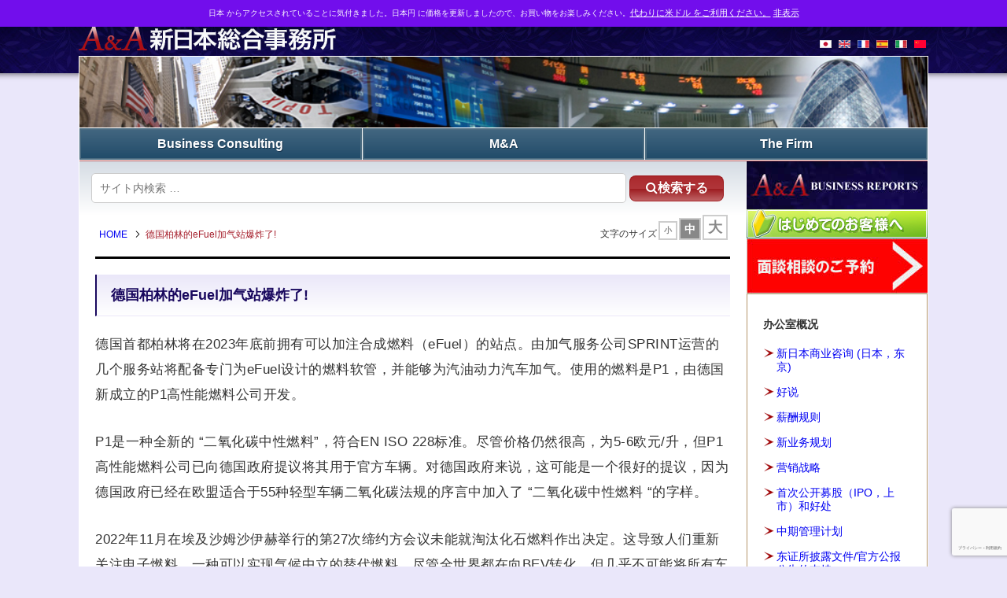

--- FILE ---
content_type: text/html; charset=UTF-8
request_url: http://www.solicitoroffice.com/chinese-news/%E5%BE%B7%E5%9B%BD%E6%9F%8F%E6%9E%97%E7%9A%84efuel%E5%8A%A0%E6%B0%94%E7%AB%99%E7%88%86%E7%82%B8%E4%BA%86
body_size: 13137
content:
<!doctype html>
<html lang="ja">
<head>
<meta charset="UTF-8">
<meta http-equiv="X-UA-Compatible" content="IE=edge,chrome=1">
<meta name="viewport" content="width=device-width, initial-scale=1.0, maximum-scale=1.0, minimum-scale=1.0">
<link rel="icon" type="image/x-icon" href="https://solicitoroffice.com/wp/favicon.ico">
<script src="https://www.google.com/recaptcha/api.js?hl=ja"></script>
<title>德国柏林的eFuel加气站爆炸了! &#8211; New-Japan Business Consulting</title>
<meta name='robots' content='max-image-preview:large' />
	<style>img:is([sizes="auto" i], [sizes^="auto," i]) { contain-intrinsic-size: 3000px 1500px }</style>
	<script>window._wca = window._wca || [];</script>
<link rel='stylesheet' id='wp-block-library-css' href='http://www.solicitoroffice.com/wp/wp-includes/css/dist/block-library/style.min.css' type='text/css' media='all' />
<link rel='stylesheet' id='mediaelement-css' href='http://www.solicitoroffice.com/wp/wp-includes/js/mediaelement/mediaelementplayer-legacy.min.css' type='text/css' media='all' />
<link rel='stylesheet' id='wp-mediaelement-css' href='http://www.solicitoroffice.com/wp/wp-includes/js/mediaelement/wp-mediaelement.min.css' type='text/css' media='all' />
<style id='jetpack-sharing-buttons-style-inline-css' type='text/css'>
.jetpack-sharing-buttons__services-list{display:flex;flex-direction:row;flex-wrap:wrap;gap:0;list-style-type:none;margin:5px;padding:0}.jetpack-sharing-buttons__services-list.has-small-icon-size{font-size:12px}.jetpack-sharing-buttons__services-list.has-normal-icon-size{font-size:16px}.jetpack-sharing-buttons__services-list.has-large-icon-size{font-size:24px}.jetpack-sharing-buttons__services-list.has-huge-icon-size{font-size:36px}@media print{.jetpack-sharing-buttons__services-list{display:none!important}}.editor-styles-wrapper .wp-block-jetpack-sharing-buttons{gap:0;padding-inline-start:0}ul.jetpack-sharing-buttons__services-list.has-background{padding:1.25em 2.375em}
</style>
<style id='classic-theme-styles-inline-css' type='text/css'>
/*! This file is auto-generated */
.wp-block-button__link{color:#fff;background-color:#32373c;border-radius:9999px;box-shadow:none;text-decoration:none;padding:calc(.667em + 2px) calc(1.333em + 2px);font-size:1.125em}.wp-block-file__button{background:#32373c;color:#fff;text-decoration:none}
</style>
<style id='global-styles-inline-css' type='text/css'>
:root{--wp--preset--aspect-ratio--square: 1;--wp--preset--aspect-ratio--4-3: 4/3;--wp--preset--aspect-ratio--3-4: 3/4;--wp--preset--aspect-ratio--3-2: 3/2;--wp--preset--aspect-ratio--2-3: 2/3;--wp--preset--aspect-ratio--16-9: 16/9;--wp--preset--aspect-ratio--9-16: 9/16;--wp--preset--color--black: #000000;--wp--preset--color--cyan-bluish-gray: #abb8c3;--wp--preset--color--white: #ffffff;--wp--preset--color--pale-pink: #f78da7;--wp--preset--color--vivid-red: #cf2e2e;--wp--preset--color--luminous-vivid-orange: #ff6900;--wp--preset--color--luminous-vivid-amber: #fcb900;--wp--preset--color--light-green-cyan: #7bdcb5;--wp--preset--color--vivid-green-cyan: #00d084;--wp--preset--color--pale-cyan-blue: #8ed1fc;--wp--preset--color--vivid-cyan-blue: #0693e3;--wp--preset--color--vivid-purple: #9b51e0;--wp--preset--gradient--vivid-cyan-blue-to-vivid-purple: linear-gradient(135deg,rgba(6,147,227,1) 0%,rgb(155,81,224) 100%);--wp--preset--gradient--light-green-cyan-to-vivid-green-cyan: linear-gradient(135deg,rgb(122,220,180) 0%,rgb(0,208,130) 100%);--wp--preset--gradient--luminous-vivid-amber-to-luminous-vivid-orange: linear-gradient(135deg,rgba(252,185,0,1) 0%,rgba(255,105,0,1) 100%);--wp--preset--gradient--luminous-vivid-orange-to-vivid-red: linear-gradient(135deg,rgba(255,105,0,1) 0%,rgb(207,46,46) 100%);--wp--preset--gradient--very-light-gray-to-cyan-bluish-gray: linear-gradient(135deg,rgb(238,238,238) 0%,rgb(169,184,195) 100%);--wp--preset--gradient--cool-to-warm-spectrum: linear-gradient(135deg,rgb(74,234,220) 0%,rgb(151,120,209) 20%,rgb(207,42,186) 40%,rgb(238,44,130) 60%,rgb(251,105,98) 80%,rgb(254,248,76) 100%);--wp--preset--gradient--blush-light-purple: linear-gradient(135deg,rgb(255,206,236) 0%,rgb(152,150,240) 100%);--wp--preset--gradient--blush-bordeaux: linear-gradient(135deg,rgb(254,205,165) 0%,rgb(254,45,45) 50%,rgb(107,0,62) 100%);--wp--preset--gradient--luminous-dusk: linear-gradient(135deg,rgb(255,203,112) 0%,rgb(199,81,192) 50%,rgb(65,88,208) 100%);--wp--preset--gradient--pale-ocean: linear-gradient(135deg,rgb(255,245,203) 0%,rgb(182,227,212) 50%,rgb(51,167,181) 100%);--wp--preset--gradient--electric-grass: linear-gradient(135deg,rgb(202,248,128) 0%,rgb(113,206,126) 100%);--wp--preset--gradient--midnight: linear-gradient(135deg,rgb(2,3,129) 0%,rgb(40,116,252) 100%);--wp--preset--font-size--small: 13px;--wp--preset--font-size--medium: 20px;--wp--preset--font-size--large: 36px;--wp--preset--font-size--x-large: 42px;--wp--preset--spacing--20: 0.44rem;--wp--preset--spacing--30: 0.67rem;--wp--preset--spacing--40: 1rem;--wp--preset--spacing--50: 1.5rem;--wp--preset--spacing--60: 2.25rem;--wp--preset--spacing--70: 3.38rem;--wp--preset--spacing--80: 5.06rem;--wp--preset--shadow--natural: 6px 6px 9px rgba(0, 0, 0, 0.2);--wp--preset--shadow--deep: 12px 12px 50px rgba(0, 0, 0, 0.4);--wp--preset--shadow--sharp: 6px 6px 0px rgba(0, 0, 0, 0.2);--wp--preset--shadow--outlined: 6px 6px 0px -3px rgba(255, 255, 255, 1), 6px 6px rgba(0, 0, 0, 1);--wp--preset--shadow--crisp: 6px 6px 0px rgba(0, 0, 0, 1);}:where(.is-layout-flex){gap: 0.5em;}:where(.is-layout-grid){gap: 0.5em;}body .is-layout-flex{display: flex;}.is-layout-flex{flex-wrap: wrap;align-items: center;}.is-layout-flex > :is(*, div){margin: 0;}body .is-layout-grid{display: grid;}.is-layout-grid > :is(*, div){margin: 0;}:where(.wp-block-columns.is-layout-flex){gap: 2em;}:where(.wp-block-columns.is-layout-grid){gap: 2em;}:where(.wp-block-post-template.is-layout-flex){gap: 1.25em;}:where(.wp-block-post-template.is-layout-grid){gap: 1.25em;}.has-black-color{color: var(--wp--preset--color--black) !important;}.has-cyan-bluish-gray-color{color: var(--wp--preset--color--cyan-bluish-gray) !important;}.has-white-color{color: var(--wp--preset--color--white) !important;}.has-pale-pink-color{color: var(--wp--preset--color--pale-pink) !important;}.has-vivid-red-color{color: var(--wp--preset--color--vivid-red) !important;}.has-luminous-vivid-orange-color{color: var(--wp--preset--color--luminous-vivid-orange) !important;}.has-luminous-vivid-amber-color{color: var(--wp--preset--color--luminous-vivid-amber) !important;}.has-light-green-cyan-color{color: var(--wp--preset--color--light-green-cyan) !important;}.has-vivid-green-cyan-color{color: var(--wp--preset--color--vivid-green-cyan) !important;}.has-pale-cyan-blue-color{color: var(--wp--preset--color--pale-cyan-blue) !important;}.has-vivid-cyan-blue-color{color: var(--wp--preset--color--vivid-cyan-blue) !important;}.has-vivid-purple-color{color: var(--wp--preset--color--vivid-purple) !important;}.has-black-background-color{background-color: var(--wp--preset--color--black) !important;}.has-cyan-bluish-gray-background-color{background-color: var(--wp--preset--color--cyan-bluish-gray) !important;}.has-white-background-color{background-color: var(--wp--preset--color--white) !important;}.has-pale-pink-background-color{background-color: var(--wp--preset--color--pale-pink) !important;}.has-vivid-red-background-color{background-color: var(--wp--preset--color--vivid-red) !important;}.has-luminous-vivid-orange-background-color{background-color: var(--wp--preset--color--luminous-vivid-orange) !important;}.has-luminous-vivid-amber-background-color{background-color: var(--wp--preset--color--luminous-vivid-amber) !important;}.has-light-green-cyan-background-color{background-color: var(--wp--preset--color--light-green-cyan) !important;}.has-vivid-green-cyan-background-color{background-color: var(--wp--preset--color--vivid-green-cyan) !important;}.has-pale-cyan-blue-background-color{background-color: var(--wp--preset--color--pale-cyan-blue) !important;}.has-vivid-cyan-blue-background-color{background-color: var(--wp--preset--color--vivid-cyan-blue) !important;}.has-vivid-purple-background-color{background-color: var(--wp--preset--color--vivid-purple) !important;}.has-black-border-color{border-color: var(--wp--preset--color--black) !important;}.has-cyan-bluish-gray-border-color{border-color: var(--wp--preset--color--cyan-bluish-gray) !important;}.has-white-border-color{border-color: var(--wp--preset--color--white) !important;}.has-pale-pink-border-color{border-color: var(--wp--preset--color--pale-pink) !important;}.has-vivid-red-border-color{border-color: var(--wp--preset--color--vivid-red) !important;}.has-luminous-vivid-orange-border-color{border-color: var(--wp--preset--color--luminous-vivid-orange) !important;}.has-luminous-vivid-amber-border-color{border-color: var(--wp--preset--color--luminous-vivid-amber) !important;}.has-light-green-cyan-border-color{border-color: var(--wp--preset--color--light-green-cyan) !important;}.has-vivid-green-cyan-border-color{border-color: var(--wp--preset--color--vivid-green-cyan) !important;}.has-pale-cyan-blue-border-color{border-color: var(--wp--preset--color--pale-cyan-blue) !important;}.has-vivid-cyan-blue-border-color{border-color: var(--wp--preset--color--vivid-cyan-blue) !important;}.has-vivid-purple-border-color{border-color: var(--wp--preset--color--vivid-purple) !important;}.has-vivid-cyan-blue-to-vivid-purple-gradient-background{background: var(--wp--preset--gradient--vivid-cyan-blue-to-vivid-purple) !important;}.has-light-green-cyan-to-vivid-green-cyan-gradient-background{background: var(--wp--preset--gradient--light-green-cyan-to-vivid-green-cyan) !important;}.has-luminous-vivid-amber-to-luminous-vivid-orange-gradient-background{background: var(--wp--preset--gradient--luminous-vivid-amber-to-luminous-vivid-orange) !important;}.has-luminous-vivid-orange-to-vivid-red-gradient-background{background: var(--wp--preset--gradient--luminous-vivid-orange-to-vivid-red) !important;}.has-very-light-gray-to-cyan-bluish-gray-gradient-background{background: var(--wp--preset--gradient--very-light-gray-to-cyan-bluish-gray) !important;}.has-cool-to-warm-spectrum-gradient-background{background: var(--wp--preset--gradient--cool-to-warm-spectrum) !important;}.has-blush-light-purple-gradient-background{background: var(--wp--preset--gradient--blush-light-purple) !important;}.has-blush-bordeaux-gradient-background{background: var(--wp--preset--gradient--blush-bordeaux) !important;}.has-luminous-dusk-gradient-background{background: var(--wp--preset--gradient--luminous-dusk) !important;}.has-pale-ocean-gradient-background{background: var(--wp--preset--gradient--pale-ocean) !important;}.has-electric-grass-gradient-background{background: var(--wp--preset--gradient--electric-grass) !important;}.has-midnight-gradient-background{background: var(--wp--preset--gradient--midnight) !important;}.has-small-font-size{font-size: var(--wp--preset--font-size--small) !important;}.has-medium-font-size{font-size: var(--wp--preset--font-size--medium) !important;}.has-large-font-size{font-size: var(--wp--preset--font-size--large) !important;}.has-x-large-font-size{font-size: var(--wp--preset--font-size--x-large) !important;}
:where(.wp-block-post-template.is-layout-flex){gap: 1.25em;}:where(.wp-block-post-template.is-layout-grid){gap: 1.25em;}
:where(.wp-block-columns.is-layout-flex){gap: 2em;}:where(.wp-block-columns.is-layout-grid){gap: 2em;}
:root :where(.wp-block-pullquote){font-size: 1.5em;line-height: 1.6;}
</style>
<link rel='stylesheet' id='contact-form-7-css' href='http://www.solicitoroffice.com/wp/wp-content/plugins/contact-form-7/includes/css/styles.css' type='text/css' media='all' />
<link rel='stylesheet' id='woocommerce-layout-css' href='http://www.solicitoroffice.com/wp/wp-content/plugins/woocommerce/assets/css/woocommerce-layout.css' type='text/css' media='all' />
<style id='woocommerce-layout-inline-css' type='text/css'>

	.infinite-scroll .woocommerce-pagination {
		display: none;
	}
</style>
<link rel='stylesheet' id='woocommerce-smallscreen-css' href='http://www.solicitoroffice.com/wp/wp-content/plugins/woocommerce/assets/css/woocommerce-smallscreen.css' type='text/css' media='only screen and (max-width: 768px)' />
<link rel='stylesheet' id='woocommerce-general-css' href='http://www.solicitoroffice.com/wp/wp-content/plugins/woocommerce/assets/css/woocommerce.css' type='text/css' media='all' />
<style id='woocommerce-inline-inline-css' type='text/css'>
.woocommerce form .form-row .required { visibility: visible; }
</style>
<link rel='stylesheet' id='brands-styles-css' href='http://www.solicitoroffice.com/wp/wp-content/plugins/woocommerce/assets/css/brands.css' type='text/css' media='all' />
<link rel='stylesheet' id='blv-import-css-css' href='http://www.solicitoroffice.com/wp/wp-content/themes/solicitoroffice-wp/style.css' type='text/css' media='all' />
<link rel='stylesheet' id='blv-common-css-css' href='http://www.solicitoroffice.com/wp/wp-content/themes/solicitoroffice-wp/css/common.css' type='text/css' media='all' />
<link rel='stylesheet' id='blv-cms-function-css-css' href='http://www.solicitoroffice.com/wp/wp-content/themes/solicitoroffice-wp/css/cms-function.css' type='text/css' media='all' />
<link rel='stylesheet' id='blv-font-css-css' href='http://www.solicitoroffice.com/wp/wp-content/themes/solicitoroffice-wp/css/font-awesome.min.css' type='text/css' media='all' />
<script type="text/javascript" src="http://www.solicitoroffice.com/wp/wp-includes/js/jquery/jquery.min.js" id="jquery-core-js"></script>
<script type="text/javascript" src="http://www.solicitoroffice.com/wp/wp-includes/js/jquery/jquery-migrate.min.js" id="jquery-migrate-js"></script>
<script type="text/javascript" src="http://www.solicitoroffice.com/wp/wp-content/plugins/woocommerce/assets/js/jquery-blockui/jquery.blockUI.min.js" id="jquery-blockui-js" defer="defer" data-wp-strategy="defer"></script>
<script type="text/javascript" id="wc-add-to-cart-js-extra">
/* <![CDATA[ */
var wc_add_to_cart_params = {"ajax_url":"\/wp\/wp-admin\/admin-ajax.php","wc_ajax_url":"\/?wc-ajax=%%endpoint%%","i18n_view_cart":"\u304a\u8cb7\u3044\u7269\u30ab\u30b4\u3092\u8868\u793a","cart_url":"http:\/\/www.solicitoroffice.com\/shop\/cart","is_cart":"","cart_redirect_after_add":"yes"};
/* ]]> */
</script>
<script type="text/javascript" src="http://www.solicitoroffice.com/wp/wp-content/plugins/woocommerce/assets/js/frontend/add-to-cart.min.js" id="wc-add-to-cart-js" defer="defer" data-wp-strategy="defer"></script>
<script type="text/javascript" src="http://www.solicitoroffice.com/wp/wp-content/plugins/woocommerce/assets/js/js-cookie/js.cookie.min.js" id="js-cookie-js" defer="defer" data-wp-strategy="defer"></script>
<script type="text/javascript" id="woocommerce-js-extra">
/* <![CDATA[ */
var woocommerce_params = {"ajax_url":"\/wp\/wp-admin\/admin-ajax.php","wc_ajax_url":"\/?wc-ajax=%%endpoint%%","i18n_password_show":"\u30d1\u30b9\u30ef\u30fc\u30c9\u3092\u8868\u793a","i18n_password_hide":"\u30d1\u30b9\u30ef\u30fc\u30c9\u3092\u96a0\u3059"};
/* ]]> */
</script>
<script type="text/javascript" src="http://www.solicitoroffice.com/wp/wp-content/plugins/woocommerce/assets/js/frontend/woocommerce.min.js" id="woocommerce-js" defer="defer" data-wp-strategy="defer"></script>
<script type="text/javascript" id="WCPAY_ASSETS-js-extra">
/* <![CDATA[ */
var wcpayAssets = {"url":"http:\/\/www.solicitoroffice.com\/wp\/wp-content\/plugins\/woocommerce-payments\/dist\/"};
/* ]]> */
</script>
<script type="text/javascript" src="http://www.solicitoroffice.com/wp/wp-content/themes/solicitoroffice-wp/js/jquery-core/jquery-3.2.1.min.js" id="blv-js-jquery-js"></script>
<script type="text/javascript" src="http://www.solicitoroffice.com/wp/wp-content/themes/solicitoroffice-wp/js/jquery-cookie/jquery.cookie-1.4.1.js" id="blv-js-jquery-cookie-js"></script>
<script type="text/javascript" src="http://www.solicitoroffice.com/wp/wp-content/themes/solicitoroffice-wp/js/imgLiquid/imgLiquid-0.9.944.js" id="blv-js-imgLiquid-js"></script>
<script type="text/javascript" src="http://www.solicitoroffice.com/wp/wp-content/themes/solicitoroffice-wp/js/common.js" id="blv-js-common-js"></script>
<script type="text/javascript" src="http://www.solicitoroffice.com/wp/wp-content/themes/solicitoroffice-wp/js/home.js" id="blv-js-home-js"></script>
<script type="text/javascript" src="https://stats.wp.com/s-202604.js" id="woocommerce-analytics-js" defer="defer" data-wp-strategy="defer"></script>
<link rel="https://api.w.org/" href="http://www.solicitoroffice.com/wp-json/" /><link rel="alternate" title="JSON" type="application/json" href="http://www.solicitoroffice.com/wp-json/wp/v2/chinese-news/2203" /><link rel="canonical" href="http://www.solicitoroffice.com/chinese-news/%e5%be%b7%e5%9b%bd%e6%9f%8f%e6%9e%97%e7%9a%84efuel%e5%8a%a0%e6%b0%94%e7%ab%99%e7%88%86%e7%82%b8%e4%ba%86" />
<link rel="alternate" title="oEmbed (JSON)" type="application/json+oembed" href="http://www.solicitoroffice.com/wp-json/oembed/1.0/embed?url=http%3A%2F%2Fwww.solicitoroffice.com%2Fchinese-news%2F%25e5%25be%25b7%25e5%259b%25bd%25e6%259f%258f%25e6%259e%2597%25e7%259a%2584efuel%25e5%258a%25a0%25e6%25b0%2594%25e7%25ab%2599%25e7%2588%2586%25e7%2582%25b8%25e4%25ba%2586" />
<link rel="alternate" title="oEmbed (XML)" type="text/xml+oembed" href="http://www.solicitoroffice.com/wp-json/oembed/1.0/embed?url=http%3A%2F%2Fwww.solicitoroffice.com%2Fchinese-news%2F%25e5%25be%25b7%25e5%259b%25bd%25e6%259f%258f%25e6%259e%2597%25e7%259a%2584efuel%25e5%258a%25a0%25e6%25b0%2594%25e7%25ab%2599%25e7%2588%2586%25e7%2582%25b8%25e4%25ba%2586&#038;format=xml" />
			<!-- DO NOT COPY THIS SNIPPET! Start of Page Analytics Tracking for HubSpot WordPress plugin v11.3.33-->
			<script class="hsq-set-content-id" data-content-id="blog-post">
				var _hsq = _hsq || [];
				_hsq.push(["setContentType", "blog-post"]);
			</script>
			<!-- DO NOT COPY THIS SNIPPET! End of Page Analytics Tracking for HubSpot WordPress plugin -->
				<style>img#wpstats{display:none}</style>
			<noscript><style>.woocommerce-product-gallery{ opacity: 1 !important; }</style></noscript>
	<link rel="icon" href="http://www.solicitoroffice.com/wp/wp-content/uploads/2024/01/cropped-AandA-32x32.bmp" sizes="32x32" />
<link rel="icon" href="http://www.solicitoroffice.com/wp/wp-content/uploads/2024/01/cropped-AandA-192x192.bmp" sizes="192x192" />
<link rel="apple-touch-icon" href="http://www.solicitoroffice.com/wp/wp-content/uploads/2024/01/cropped-AandA-180x180.bmp" />
<meta name="msapplication-TileImage" content="http://www.solicitoroffice.com/wp/wp-content/uploads/2024/01/cropped-AandA-270x270.bmp" />
		<style type="text/css" id="wp-custom-css">
			#menu-item-2470> a{ background:url(https://www.solicitoroffice.com/wp/wp-content/uploads/2023/06/chinese.png) no-repeat;
    background-size: 30px 15px;
    white-space: nowrap;
    width: 30px;
    height: 15px;
    overflow: hidden;
    text-indent: 100%;
    display: block !important;
	z-index:1;
}

.text-size {
	font-size: 13px; /* フォントサイズを24pxに設定 */
}


/* フォーム全体のスタイル */
.wpcf7 {
background-color: #ffffff; /* ライトグレー */
padding: 10px;
border-radius: 10px;
max-width: 90%;
margin: auto;
}

/* 必須フィールドのラベルスタイル */
.wpcf7-form .required {
color: #ff0000; /* レッド */
padding: 2px 2px;
align-items: top;
margin-left: 10px;
font-size: 12px;
}

/* 名前フィールドのスタイル */
.wpcf7-form input[type="text"] {
width: 90%;
border: 1px solid #cccccc; /* ライトグレー */
border-radius: 5px;
margin-bottom: 10px;
font-size: 16px;
background-color: #ffffff; /* 白 */
}

.wpcf7-form input[name="your-nom"] { /* 名前入力欄 */
	width: 44%;
}

.wpcf7-form input[name="your-name"] { /* 名前入力欄 */
	width: 44%;
}

/* メールフィールドのスタイル */
.wpcf7-form input[type="email"] {
width: 90%;
border: 1px solid #cccccc; /* ライトグレー */
border-radius: 5px;
margin-bottom: 10px;
font-size: 16px;
background-color: #ffffff; /* 白 */
}

.wpcf7-form textarea {
width: 90%;
padding: 10px;
border: 1px solid #bbbbbb; /* ライトグレー */
border-radius: 5px;
margin-bottom: 20px;
font-size: 16px;
background-color: #ffffff; /* 白 */
}
/* テキストエリアのスタイル */
.wpcf7-form textarea {
height: 150px;
resize: vertical;
}

.wpcf7-form input[type="checkbox"] {
font-size: 11px;
}

/* カスタムチェックボックスのスタイル */
.wpcf7-form .custom-checkbox {
font-size: 13px;
}

/* 送信ボタンのスタイル */
.wpcf7-form input[type="submit"] {
background-color: #007BFF; /* ブルー */
color: white;
cursor: pointer;
transition: background-color 0.3s ease;
width: 95%;
font-size: 18px;
border: none;
}
.wpcf7-form input[type="submit"]:hover {
background-color: #0056b3; /* 濃いブルー */
}



		</style>
		</head>
	<body id="post-temp" class="chinese-news-template-default single single-chinese-news postid-2203 theme-blv-coretheme-development woocommerce-no-js">

<headr>
  <div id="header-contents">
    <div class="h1">
      <a href="http://www.solicitoroffice.com">
        <img src="http://www.solicitoroffice.com/wp/wp-content/themes/solicitoroffice-wp/images/base/t00.gif" alt="New-Japan Business Consulting" border="0" />
      </a>
    </div>
    <div class="h2 descktop">
      Business strategy reports, business matching and M&amp;A in Japan    </div>
    <div id="Globe-links">
      <span id="tgbtn">
        <i class="fa fa-globe smartphone" aria-hidden="true"></i>
      </span>
      <ul class="globe-visible">
        <li id="menu-item-6702" class="menu-item menu-item-type-custom menu-item-object-custom menu-item-home menu-item-6702"><a href="https://www.solicitoroffice.com/">&nbsp;<img src="https://www.solicitoroffice.com/wp/wp-content/uploads/2023/07/japan.gif">&nbsp;</a></li>
<li id="menu-item-6703" class="menu-item menu-item-type-custom menu-item-object-custom menu-item-6703"><a href="https://www.solicitoroffice.com/english/index.html">&nbsp;<img src="https://www.solicitoroffice.com/wp/wp-content/uploads/2023/07/unionjack.gif">&nbsp;</a></li>
<li id="menu-item-6704" class="menu-item menu-item-type-custom menu-item-object-custom menu-item-6704"><a href="https://www.solicitoroffice.com/francais/index.html">&nbsp;<img src="https://www.solicitoroffice.com/wp/wp-content/uploads/2023/07/france.gif">&nbsp;</a></li>
<li id="menu-item-6705" class="menu-item menu-item-type-custom menu-item-object-custom menu-item-6705"><a href="https://www.solicitoroffice.com/espanol/index.html">&nbsp;<img src="https://www.solicitoroffice.com/wp/wp-content/uploads/2023/07/espana.gif">&nbsp;</a></li>
<li id="menu-item-6706" class="menu-item menu-item-type-custom menu-item-object-custom menu-item-6706"><a href="https://www.solicitoroffice.com/italiano/index.html">&nbsp;<img src="https://www.solicitoroffice.com/wp/wp-content/uploads/2023/07/italia.gif">&nbsp;</a></li>
<li id="menu-item-6707" class="menu-item menu-item-type-custom menu-item-object-custom menu-item-6707"><a href="https://www.solicitoroffice.com/chinese/index.html">&nbsp;<img src="https://www.solicitoroffice.com/wp/wp-content/uploads/2023/07/china.gif">&nbsp;</a></li>
      </ul>
    </div>
  </div><!--#header-contents-->
</headr>
<div class="wrapper">
    <nav>
      <ul>
        <li class="smartphone"><a href="https://www.solicitoroffice.com/">HOME</a></li>
        <li id="menu-item-14634" class="menu-item menu-item-type-post_type menu-item-object-page menu-item-14634"><a href="http://www.solicitoroffice.com/consult/business_plan.html">Business Consulting</a></li>
<li id="menu-item-288" class="menu-item menu-item-type-post_type menu-item-object-page menu-item-288"><a href="http://www.solicitoroffice.com/manda/index.html">M&#038;A</a></li>
<li id="menu-item-14636" class="menu-item menu-item-type-post_type menu-item-object-page menu-item-14636"><a href="http://www.solicitoroffice.com/office/index.html">The Firm</a></li>
      </ul>
    </nav>

        <div id="main">
      <div id="contents">
        <article>
          <section id="form-section">
            <div id="search-id">
              <form role="search" method="get" class="search-form" action="http://www.solicitoroffice.com/"">
                <label>
                  <input type="text" class="search-field" placeholder="サイト内検索 &hellip;" name="s" />
                </label>
                <button type="submit" class="search-btn"><i class="fa fa-search" aria-hidden="true"></i>検索する</button>
              </form>
            </div>
          </section>
          <div class="nav-list">
            <div class="nav-list-position">
              <ul class="breadcrumbs">
                <ul class="breadcrumbs"><li><a href="http://www.solicitoroffice.com/">HOME</a></li><li>德国柏林的eFuel加气站爆炸了!</li></ul>              </ul>
            </div>
          </div>
          <section id="font-change-section"><h3>文字のサイズ</h3><ul id="fontChange"><li id="fontS">小</li><li id="fontM">中</li><li id="fontL">大</li></ul></section>
                                <section id="output">
            <div class="hgroup">
                        <h1 class="bg10"></h1>                <h2>德国柏林的eFuel加气站爆炸了!</h2>
            </div>
              <div class="mceContentBody inner-group multilingual">
                <div id="fontsize-wrapper">
                                                    
                                                                                          <p>德国首都柏林将在2023年底前拥有可以加注合成燃料（eFuel）的站点。由加气服务公司SPRINT运营的几个服务站将配备专门为eFuel设计的燃料软管，并能够为汽油动力汽车加气。使用的燃料是P1，由德国新成立的P1高性能燃料公司开发。</p>
<p>P1是一种全新的 &#8220;二氧化碳中性燃料&#8221;，符合EN ISO 228标准。尽管价格仍然很高，为5-6欧元/升，但P1高性能燃料公司已向德国政府提议将其用于官方车辆。对德国政府来说，这可能是一个很好的提议，因为德国政府已经在欧盟适合于55种轻型车辆二氧化碳法规的序言中加入了 &#8220;二氧化碳中性燃料 &#8220;的字样。</p>
<p>2022年11月在埃及沙姆沙伊赫举行的第27次缔约方会议未能就淘汰化石燃料作出决定。这导致人们重新关注电子燃料，一种可以实现气候中立的替代燃料。尽管全世界都在向BEV转化，但几乎不可能将所有车辆都转化为BEV。在不可能实现电气化的地区，或者超过16亿的现有车辆可以立即实现脱碳，eFuel有可能做到这一点。</p>
<p>从可再生能源中提取的合成燃料（eFuel）是使非ZEV脱碳的最有希望的解决方案。eFuel在有效利用可再生能源方面也很有希望（可再生能源）。即使在交通电气化程度高的地区，也不是所有的电力都由可再生能源提供。事实上，越是这样的地区，可再生能源就越是短缺。可再生能源在世界的偏远地区更为丰富，需要从那里运来。电力无法储存，输电线路的成本也是天文数字。这正是保时捷在南美智利的项目背后的想法。</p>
<p>在电子燃料获得更多公众认可的同时，也有越来越多的报告指出了各种挑战和弊端。在本出版物中，根据这些多种观点，重新组织了eFuel的当前位置和未来前景。</p>
                                                                            </div>
              </div>
                        </section>
                              <div class="footer-inclde-link descktop-tablet"><ul></ul><ul></ul></div>
        </article>
      </div><!--/#contents-->
      <aside id="SideWidget-Area">
  <div class="col">

    <div id="blv_sidebar_include" class="first-half">
              <div class="widget-side"><!--A&#038;A BUSINESSREPORTS--><a href="https://www.solicitoroffice.com/shop"><img width="230" height="61" src="http://www.solicitoroffice.com/wp/wp-content/uploads/2024/07/AA-BUSINESSREPORTS.jpg" class="image wp-image-10524  attachment-full size-full" alt="A&amp;A BUSINESS REPORTS" style="max-width: 100%; height: auto;" decoding="async" loading="lazy" /></a></div>
<div class="widget-side"><!--はじめてのお客様へ--><a href="https://www.solicitoroffice.com/office/for-first-time-customers.html"><img width="230" height="37" src="http://www.solicitoroffice.com/wp/wp-content/uploads/2023/07/t_first.jpg" class="image wp-image-2904  attachment-full size-full" alt="" style="max-width: 100%; height: auto;" decoding="async" loading="lazy" /></a></div>
<div class="widget-side"><a href="https://www.solicitoroffice.com/wp/subwindow/consult.html"><img width="230" height="70" src="http://www.solicitoroffice.com/wp/wp-content/uploads/2020/06/btn_appointment.jpg" class="image wp-image-1996  attachment-full size-full" alt="面談相談のご予約" style="max-width: 100%; height: auto;" decoding="async" loading="lazy" /></a></div>
          </div><!--/#blv_sidebar_include-->

    <div id="blv_sidebar_two" class="Intermediate">
      <div class="widget-side">
        <div class="info-block-area">
                      <h3 class="inpage-side-title">办公室概况</h3>
            <ul><li id="menu-item-3841" class="menu-item menu-item-type-post_type menu-item-object-chinese menu-item-3841"><a href="http://www.solicitoroffice.com/chinese/index.html">新日本商业咨询 (日本，东京)</a></li>
<li id="menu-item-14321" class="menu-item menu-item-type-post_type menu-item-object-chinese menu-item-14321"><a href="http://www.solicitoroffice.com/chinese/new-japan-general-management-officetokyo-japan/%e5%a5%bd%e8%af%b4">好说</a></li>
<li id="menu-item-4848" class="menu-item menu-item-type-post_type menu-item-object-chinese menu-item-4848"><a href="http://www.solicitoroffice.com/chinese/new-japan-general-management-officetokyo-japan/%e8%96%aa%e9%85%ac%e8%a7%84%e5%88%99">薪酬规则</a></li>
<li id="menu-item-3498" class="menu-item menu-item-type-post_type menu-item-object-chinese menu-item-3498"><a href="http://www.solicitoroffice.com/chinese/consult/business_plan.html">新业务规划</a></li>
<li id="menu-item-3497" class="menu-item menu-item-type-post_type menu-item-object-chinese menu-item-3497"><a href="http://www.solicitoroffice.com/chinese/consult/index.html">营销战略</a></li>
<li id="menu-item-3496" class="menu-item menu-item-type-post_type menu-item-object-chinese menu-item-3496"><a href="http://www.solicitoroffice.com/chinese/consult/ipo.html">首次公开募股（IPO，上市）和好处</a></li>
<li id="menu-item-3489" class="menu-item menu-item-type-post_type menu-item-object-chinese menu-item-3489"><a href="http://www.solicitoroffice.com/chinese/consult/medium-term_business_plan.html">中期管理计划</a></li>
<li id="menu-item-3842" class="menu-item menu-item-type-post_type menu-item-object-chinese menu-item-3842"><a href="http://www.solicitoroffice.com/chinese/consult/compliance.html">东证所披露文件/官方公报公告的支持</a></li>
<li id="menu-item-3490" class="menu-item menu-item-type-post_type menu-item-object-chinese menu-item-3490"><a href="http://www.solicitoroffice.com/chinese/consult/permission.html">许可证支持一览</a></li>
<li id="menu-item-3495" class="menu-item menu-item-type-post_type menu-item-object-chinese menu-item-3495"><a href="http://www.solicitoroffice.com/chinese/manda/index.html">新日本商业咨询 企业并购(M&#038;A)</a></li>
<li id="menu-item-3843" class="menu-item menu-item-type-post_type menu-item-object-chinese menu-item-3843"><a href="http://www.solicitoroffice.com/chinese/manda/matching.html">业务匹配</a></li>
<li id="menu-item-3494" class="menu-item menu-item-type-post_type menu-item-object-chinese menu-item-3494"><a href="http://www.solicitoroffice.com/chinese/manda/valuation.html">企业价值计算（咨询）</a></li>
<li id="menu-item-3493" class="menu-item menu-item-type-post_type menu-item-object-chinese menu-item-3493"><a href="http://www.solicitoroffice.com/chinese/manda/dcf.html">使用DCF方法计算价值（咨询）</a></li>
<li id="menu-item-3492" class="menu-item menu-item-type-post_type menu-item-object-chinese menu-item-3492"><a href="http://www.solicitoroffice.com/chinese/manda/increase_reduction.html">合并、分立、股份交换、增资和减资</a></li>
<li id="menu-item-3491" class="menu-item menu-item-type-post_type menu-item-object-chinese menu-item-3491"><a href="http://www.solicitoroffice.com/chinese/manda/recruit_agent.html">招聘M&#038;A代理（咨询）｜新日本M&#038;A商业咨询</a></li>
<li id="menu-item-6531" class="menu-item menu-item-type-post_type menu-item-object-chinese menu-item-6531"><a href="http://www.solicitoroffice.com/chinese/%e5%b9%b6%e8%b4%ad%e6%9c%af%e8%af%ad%e8%af%8d%e5%85%b8">并购术语词典</a></li>
<li id="menu-item-4826" class="menu-item menu-item-type-custom menu-item-object-custom menu-item-4826"><a href="https://www.solicitoroffice.com/chinese-news/">新闻</a></li>
</ul>
            <a class="link-type-button ic-em-btn" href="/chinese/new-japan-general-management-officetokyo-japan/查询"><i class="fa fa-caret-square-o-right" aria-hidden="true"></i> 预约咨询</a>
                  </div>
      </div>
    </div><!--/#blv_sidebar_two-->

    <div id="blv_sidebar_three" class="Intermediate">
      <div class="widget-side">
        <div class="info-block-area">
          <h2>関連リンク</h2>
          <ul><li id="menu-item-6545" class="menu-item menu-item-type-custom menu-item-object-custom menu-item-home menu-item-6545"><a href="https://www.solicitoroffice.com/">日本語</a></li>
<li id="menu-item-6546" class="menu-item menu-item-type-custom menu-item-object-custom menu-item-6546"><a href="https://www.solicitoroffice.com/english/index.html">English Pages</a></li>
<li id="menu-item-6547" class="menu-item menu-item-type-custom menu-item-object-custom menu-item-6547"><a href="https://www.solicitoroffice.com/francais/index.html">Page Française</a></li>
<li id="menu-item-6548" class="menu-item menu-item-type-custom menu-item-object-custom menu-item-6548"><a href="https://www.solicitoroffice.com/espanol/index.html">Página española</a></li>
<li id="menu-item-6549" class="menu-item menu-item-type-custom menu-item-object-custom menu-item-6549"><a href="https://www.solicitoroffice.com/italiano/index.html">Pagine italiane</a></li>
<li id="menu-item-6550" class="menu-item menu-item-type-custom menu-item-object-custom menu-item-6550"><a href="https://www.solicitoroffice.com/chinese/index.html">中文页面</a></li>
</ul>
        </div>
      </div>
    </div><!--/#blv_sidebar_three-->

    <div id="blv_sidebar_four" class="Intermediate">
      <div id="banner">
                  <div class="widget-side"><!--競争優位の戦略会--><a href="https://www.solicitoroffice.com/competitive_advantage_club/index.html"><img width="210" height="47" src="http://www.solicitoroffice.com/wp/wp-content/uploads/2023/07/competitive_advantage_club.gif" class="image wp-image-2876  attachment-full size-full" alt="" style="max-width: 100%; height: auto;" decoding="async" loading="lazy" /></a></div>
<div class="widget-side"><!--M&#038;A売却希望の方--><img width="210" height="47" src="http://www.solicitoroffice.com/wp/wp-content/uploads/2023/07/ma_selling.gif" class="image wp-image-2881  attachment-full size-full" alt="" style="max-width: 100%; height: auto;" decoding="async" loading="lazy" /></div>
<div class="widget-side"><!--M＆A買収希望の方--><img width="210" height="47" src="http://www.solicitoroffice.com/wp/wp-content/uploads/2023/07/ma_buying.gif" class="image wp-image-2880  attachment-full size-full" alt="" style="max-width: 100%; height: auto;" decoding="async" loading="lazy" /></div>
<div class="widget-side"><!--M&#038;Aエージェント募集中--><a href="https://www.solicitoroffice.com/wp/manda/recruit_agent.html"><img width="210" height="47" src="http://www.solicitoroffice.com/wp/wp-content/uploads/2023/07/ma_agent.gif" class="image wp-image-2879  attachment-full size-full" alt="" style="max-width: 100%; height: auto;" decoding="async" loading="lazy" /></a></div>
<div class="widget-side"><!--ESG-Management--><img width="210" height="47" src="http://www.solicitoroffice.com/wp/wp-content/uploads/2023/09/esg-logo.jpg" class="image wp-image-3708  attachment-full size-full" alt="" style="max-width: 100%; height: auto;" title="ESG-Management" decoding="async" loading="lazy" /></div>
<div class="widget-side"><!--SDGs--><img width="210" height="47" src="http://www.solicitoroffice.com/wp/wp-content/uploads/2023/09/sdgs-logo.jpg" class="image wp-image-3707  attachment-full size-full" alt="" style="max-width: 100%; height: auto;" title="SDGs" decoding="async" loading="lazy" /></div>
              </div>
    </div><!--/#blv_sidebar_four-->

    <div id="blv_sidebar_five" class="latter-half">
          </div><!--/#blv_sidebar_five-->

    <div id="blv_sidebar_include_footerlink" class="footer-inclde-link smartphone">
      <ul></ul>
      <ul></ul>
    </div>

  </div><!--/.col-->
</aside><!--/#SideWidget-Area-->    </div><!--/#main-->
    
</div><!--/.wrapper-->
<footer>
<div class="footer-box">
<div class="sns-width">
<div class="descktop-tablet">
	<div id="SNS-Btn-output"><h4 class="social_text">Thank you for sharing!</h4>
<ul class="social_buttons">
  <!--<li>
    <div class="fb-like" data-href="サイトアドレスを記入" data-send="false"  data-layout="box_count" data-width="55" data-height="62"  data-show-faces="false"></div>
  </li>-->
  <li class="social_twitter">
    <a href="http://x.com/share?url=http://www.solicitoroffice.com/&text=德国柏林的eFuel加气站爆炸了!" target="blank" class="social_button">
      <span><i class="fa fa-twitter"></i>Ｘ</span>
    </a>
  </li>
    <li class="social_line">
    <a href="http://line.me/R/msg/text/?德国柏林的eFuel加气站爆炸了!%0D%0Ahttp://www.solicitoroffice.com/" class="social_button">
      <span>LINEに送る</span>
    </a>
  </li>
  <li class="social_facebook">
    <a href="https://www.facebook.com/sharer/sharer.php?u=http://www.solicitoroffice.com/" target="blank" class="social_button">
      <span><i class="fa fa-facebook-official"></i>シェア</span>
    </a>
  </li>
  <li class="social_linkedin">
    <a href="https://www.linkedin.com/cws/share?url=http://www.solicitoroffice.com/" target="blank" class="social_button">
      <span><i class="fa fa-linkedin"></i>Share</span>
    </a>
  </li>
  <li class="social_hatena">
    <a href="http://b.hatena.ne.jp/add?mode=confirm&url=http://www.solicitoroffice.com/&title=德国柏林的eFuel加气站爆炸了!" target="blank" class="social_button">
      <span><i>B!</i>ブックマーク</span>
    </a>
  </li>
</ul></div>
</div>
</div>
<p>New-Japan Business Consulting - Copyright &copy; Makoto INOMATA 2003 - 2026. All Rights Reserved.</p>
</div>
</footer>
</body>
<p class="woocommerce-store-notice demo_store" data-notice-id="68841eae96ccee7391a7e28f48f65ace2" style="display:none;">日本 からアクセスされていることに気付きました。日本円 に価格を更新しましたので、お買い物をお楽しみください。<a href="?currency=USD">代わりに米ドル をご利用ください。</a> <a href="#" class="woocommerce-store-notice__dismiss-link">非表示</a></p>	<script type='text/javascript'>
		(function () {
			var c = document.body.className;
			c = c.replace(/woocommerce-no-js/, 'woocommerce-js');
			document.body.className = c;
		})();
	</script>
	<link rel='stylesheet' id='wc-blocks-style-css' href='http://www.solicitoroffice.com/wp/wp-content/plugins/woocommerce/assets/client/blocks/wc-blocks.css' type='text/css' media='all' />
<script type="text/javascript" src="http://www.solicitoroffice.com/wp/wp-includes/js/dist/hooks.min.js" id="wp-hooks-js"></script>
<script type="text/javascript" src="http://www.solicitoroffice.com/wp/wp-includes/js/dist/i18n.min.js" id="wp-i18n-js"></script>
<script type="text/javascript" id="wp-i18n-js-after">
/* <![CDATA[ */
wp.i18n.setLocaleData( { 'text direction\u0004ltr': [ 'ltr' ] } );
/* ]]> */
</script>
<script type="text/javascript" src="http://www.solicitoroffice.com/wp/wp-content/plugins/contact-form-7/includes/swv/js/index.js" id="swv-js"></script>
<script type="text/javascript" id="contact-form-7-js-translations">
/* <![CDATA[ */
( function( domain, translations ) {
	var localeData = translations.locale_data[ domain ] || translations.locale_data.messages;
	localeData[""].domain = domain;
	wp.i18n.setLocaleData( localeData, domain );
} )( "contact-form-7", {"translation-revision-date":"2025-11-30 08:12:23+0000","generator":"GlotPress\/4.0.3","domain":"messages","locale_data":{"messages":{"":{"domain":"messages","plural-forms":"nplurals=1; plural=0;","lang":"ja_JP"},"This contact form is placed in the wrong place.":["\u3053\u306e\u30b3\u30f3\u30bf\u30af\u30c8\u30d5\u30a9\u30fc\u30e0\u306f\u9593\u9055\u3063\u305f\u4f4d\u7f6e\u306b\u7f6e\u304b\u308c\u3066\u3044\u307e\u3059\u3002"],"Error:":["\u30a8\u30e9\u30fc:"]}},"comment":{"reference":"includes\/js\/index.js"}} );
/* ]]> */
</script>
<script type="text/javascript" id="contact-form-7-js-before">
/* <![CDATA[ */
var wpcf7 = {
    "api": {
        "root": "http:\/\/www.solicitoroffice.com\/wp-json\/",
        "namespace": "contact-form-7\/v1"
    }
};
/* ]]> */
</script>
<script type="text/javascript" src="http://www.solicitoroffice.com/wp/wp-content/plugins/contact-form-7/includes/js/index.js" id="contact-form-7-js"></script>
<script type="text/javascript" id="mailchimp-woocommerce-js-extra">
/* <![CDATA[ */
var mailchimp_public_data = {"site_url":"http:\/\/www.solicitoroffice.com\/wp","ajax_url":"http:\/\/www.solicitoroffice.com\/wp\/wp-admin\/admin-ajax.php","disable_carts":"","subscribers_only":"","language":"ja","allowed_to_set_cookies":"1"};
/* ]]> */
</script>
<script type="text/javascript" src="http://www.solicitoroffice.com/wp/wp-content/plugins/mailchimp-for-woocommerce/public/js/mailchimp-woocommerce-public.min.js" id="mailchimp-woocommerce-js"></script>
<script type="text/javascript" src="http://www.solicitoroffice.com/wp/wp-includes/js/dist/vendor/wp-polyfill.min.js" id="wp-polyfill-js"></script>
<script type="text/javascript" src="http://www.solicitoroffice.com/wp/wp-content/plugins/jetpack/jetpack_vendor/automattic/woocommerce-analytics/build/woocommerce-analytics-client.js?minify=false" id="woocommerce-analytics-client-js" defer="defer" data-wp-strategy="defer"></script>
<script type="text/javascript" src="http://www.solicitoroffice.com/wp/wp-content/plugins/woocommerce/assets/js/sourcebuster/sourcebuster.min.js" id="sourcebuster-js-js"></script>
<script type="text/javascript" id="wc-order-attribution-js-extra">
/* <![CDATA[ */
var wc_order_attribution = {"params":{"lifetime":1.0000000000000000818030539140313095458623138256371021270751953125e-5,"session":30,"base64":false,"ajaxurl":"http:\/\/www.solicitoroffice.com\/wp\/wp-admin\/admin-ajax.php","prefix":"wc_order_attribution_","allowTracking":true},"fields":{"source_type":"current.typ","referrer":"current_add.rf","utm_campaign":"current.cmp","utm_source":"current.src","utm_medium":"current.mdm","utm_content":"current.cnt","utm_id":"current.id","utm_term":"current.trm","utm_source_platform":"current.plt","utm_creative_format":"current.fmt","utm_marketing_tactic":"current.tct","session_entry":"current_add.ep","session_start_time":"current_add.fd","session_pages":"session.pgs","session_count":"udata.vst","user_agent":"udata.uag"}};
/* ]]> */
</script>
<script type="text/javascript" src="http://www.solicitoroffice.com/wp/wp-content/plugins/woocommerce/assets/js/frontend/order-attribution.min.js" id="wc-order-attribution-js"></script>
<script type="text/javascript" src="https://www.google.com/recaptcha/api.js?render=6LcmzrwZAAAAAEUdSpkYTWi0b3y0r8Pa3heRgVG6" id="google-recaptcha-js"></script>
<script type="text/javascript" id="wpcf7-recaptcha-js-before">
/* <![CDATA[ */
var wpcf7_recaptcha = {
    "sitekey": "6LcmzrwZAAAAAEUdSpkYTWi0b3y0r8Pa3heRgVG6",
    "actions": {
        "homepage": "homepage",
        "contactform": "contactform"
    }
};
/* ]]> */
</script>
<script type="text/javascript" src="http://www.solicitoroffice.com/wp/wp-content/plugins/contact-form-7/modules/recaptcha/index.js" id="wpcf7-recaptcha-js"></script>
<script type="text/javascript" id="jetpack-stats-js-before">
/* <![CDATA[ */
_stq = window._stq || [];
_stq.push([ "view", JSON.parse("{\"v\":\"ext\",\"blog\":\"239801602\",\"post\":\"2203\",\"tz\":\"9\",\"srv\":\"www.solicitoroffice.com\",\"j\":\"1:15.3.1\"}") ]);
_stq.push([ "clickTrackerInit", "239801602", "2203" ]);
/* ]]> */
</script>
<script type="text/javascript" src="https://stats.wp.com/e-202604.js" id="jetpack-stats-js" defer="defer" data-wp-strategy="defer"></script>
		<script type="text/javascript">
			(function() {
				window.wcAnalytics = window.wcAnalytics || {};
				const wcAnalytics = window.wcAnalytics;

				// Set the assets URL for webpack to find the split assets.
				wcAnalytics.assets_url = 'http://www.solicitoroffice.com/wp/wp-content/plugins/jetpack/jetpack_vendor/automattic/woocommerce-analytics/src/../build/';

				// Set the REST API tracking endpoint URL.
				wcAnalytics.trackEndpoint = 'http://www.solicitoroffice.com/wp-json/woocommerce-analytics/v1/track';

				// Set common properties for all events.
				wcAnalytics.commonProps = {"blog_id":239801602,"store_id":"a21301c9-6b6f-491a-a98f-fb91dfc7dba3","ui":null,"url":"http://www.solicitoroffice.com","woo_version":"10.1.3","wp_version":"6.7.4","store_admin":0,"device":"desktop","store_currency":"JPY","timezone":"Asia/Tokyo","is_guest":1};

				// Set the event queue.
				wcAnalytics.eventQueue = [];

				// Features.
				wcAnalytics.features = {
					ch: false,
					sessionTracking: false,
					proxy: false,
				};

				wcAnalytics.breadcrumbs = ["\u4e2d\u56fd\u8a9e\u30cb\u30e5\u30fc\u30b9\u6295\u7a3f","\u5fb7\u56fd\u67cf\u6797\u7684eFuel\u52a0\u6c14\u7ad9\u7206\u70b8\u4e86!"];

				// Page context flags.
				wcAnalytics.pages = {
					isAccountPage: false,
					isCart: false,
				};
			})();
		</script>
		</html>

--- FILE ---
content_type: text/html; charset=utf-8
request_url: https://www.google.com/recaptcha/api2/anchor?ar=1&k=6LcmzrwZAAAAAEUdSpkYTWi0b3y0r8Pa3heRgVG6&co=aHR0cDovL3d3dy5zb2xpY2l0b3JvZmZpY2UuY29tOjgw&hl=ja&v=PoyoqOPhxBO7pBk68S4YbpHZ&size=invisible&anchor-ms=20000&execute-ms=30000&cb=dc3r40wg1029
body_size: 48905
content:
<!DOCTYPE HTML><html dir="ltr" lang="ja"><head><meta http-equiv="Content-Type" content="text/html; charset=UTF-8">
<meta http-equiv="X-UA-Compatible" content="IE=edge">
<title>reCAPTCHA</title>
<style type="text/css">
/* cyrillic-ext */
@font-face {
  font-family: 'Roboto';
  font-style: normal;
  font-weight: 400;
  font-stretch: 100%;
  src: url(//fonts.gstatic.com/s/roboto/v48/KFO7CnqEu92Fr1ME7kSn66aGLdTylUAMa3GUBHMdazTgWw.woff2) format('woff2');
  unicode-range: U+0460-052F, U+1C80-1C8A, U+20B4, U+2DE0-2DFF, U+A640-A69F, U+FE2E-FE2F;
}
/* cyrillic */
@font-face {
  font-family: 'Roboto';
  font-style: normal;
  font-weight: 400;
  font-stretch: 100%;
  src: url(//fonts.gstatic.com/s/roboto/v48/KFO7CnqEu92Fr1ME7kSn66aGLdTylUAMa3iUBHMdazTgWw.woff2) format('woff2');
  unicode-range: U+0301, U+0400-045F, U+0490-0491, U+04B0-04B1, U+2116;
}
/* greek-ext */
@font-face {
  font-family: 'Roboto';
  font-style: normal;
  font-weight: 400;
  font-stretch: 100%;
  src: url(//fonts.gstatic.com/s/roboto/v48/KFO7CnqEu92Fr1ME7kSn66aGLdTylUAMa3CUBHMdazTgWw.woff2) format('woff2');
  unicode-range: U+1F00-1FFF;
}
/* greek */
@font-face {
  font-family: 'Roboto';
  font-style: normal;
  font-weight: 400;
  font-stretch: 100%;
  src: url(//fonts.gstatic.com/s/roboto/v48/KFO7CnqEu92Fr1ME7kSn66aGLdTylUAMa3-UBHMdazTgWw.woff2) format('woff2');
  unicode-range: U+0370-0377, U+037A-037F, U+0384-038A, U+038C, U+038E-03A1, U+03A3-03FF;
}
/* math */
@font-face {
  font-family: 'Roboto';
  font-style: normal;
  font-weight: 400;
  font-stretch: 100%;
  src: url(//fonts.gstatic.com/s/roboto/v48/KFO7CnqEu92Fr1ME7kSn66aGLdTylUAMawCUBHMdazTgWw.woff2) format('woff2');
  unicode-range: U+0302-0303, U+0305, U+0307-0308, U+0310, U+0312, U+0315, U+031A, U+0326-0327, U+032C, U+032F-0330, U+0332-0333, U+0338, U+033A, U+0346, U+034D, U+0391-03A1, U+03A3-03A9, U+03B1-03C9, U+03D1, U+03D5-03D6, U+03F0-03F1, U+03F4-03F5, U+2016-2017, U+2034-2038, U+203C, U+2040, U+2043, U+2047, U+2050, U+2057, U+205F, U+2070-2071, U+2074-208E, U+2090-209C, U+20D0-20DC, U+20E1, U+20E5-20EF, U+2100-2112, U+2114-2115, U+2117-2121, U+2123-214F, U+2190, U+2192, U+2194-21AE, U+21B0-21E5, U+21F1-21F2, U+21F4-2211, U+2213-2214, U+2216-22FF, U+2308-230B, U+2310, U+2319, U+231C-2321, U+2336-237A, U+237C, U+2395, U+239B-23B7, U+23D0, U+23DC-23E1, U+2474-2475, U+25AF, U+25B3, U+25B7, U+25BD, U+25C1, U+25CA, U+25CC, U+25FB, U+266D-266F, U+27C0-27FF, U+2900-2AFF, U+2B0E-2B11, U+2B30-2B4C, U+2BFE, U+3030, U+FF5B, U+FF5D, U+1D400-1D7FF, U+1EE00-1EEFF;
}
/* symbols */
@font-face {
  font-family: 'Roboto';
  font-style: normal;
  font-weight: 400;
  font-stretch: 100%;
  src: url(//fonts.gstatic.com/s/roboto/v48/KFO7CnqEu92Fr1ME7kSn66aGLdTylUAMaxKUBHMdazTgWw.woff2) format('woff2');
  unicode-range: U+0001-000C, U+000E-001F, U+007F-009F, U+20DD-20E0, U+20E2-20E4, U+2150-218F, U+2190, U+2192, U+2194-2199, U+21AF, U+21E6-21F0, U+21F3, U+2218-2219, U+2299, U+22C4-22C6, U+2300-243F, U+2440-244A, U+2460-24FF, U+25A0-27BF, U+2800-28FF, U+2921-2922, U+2981, U+29BF, U+29EB, U+2B00-2BFF, U+4DC0-4DFF, U+FFF9-FFFB, U+10140-1018E, U+10190-1019C, U+101A0, U+101D0-101FD, U+102E0-102FB, U+10E60-10E7E, U+1D2C0-1D2D3, U+1D2E0-1D37F, U+1F000-1F0FF, U+1F100-1F1AD, U+1F1E6-1F1FF, U+1F30D-1F30F, U+1F315, U+1F31C, U+1F31E, U+1F320-1F32C, U+1F336, U+1F378, U+1F37D, U+1F382, U+1F393-1F39F, U+1F3A7-1F3A8, U+1F3AC-1F3AF, U+1F3C2, U+1F3C4-1F3C6, U+1F3CA-1F3CE, U+1F3D4-1F3E0, U+1F3ED, U+1F3F1-1F3F3, U+1F3F5-1F3F7, U+1F408, U+1F415, U+1F41F, U+1F426, U+1F43F, U+1F441-1F442, U+1F444, U+1F446-1F449, U+1F44C-1F44E, U+1F453, U+1F46A, U+1F47D, U+1F4A3, U+1F4B0, U+1F4B3, U+1F4B9, U+1F4BB, U+1F4BF, U+1F4C8-1F4CB, U+1F4D6, U+1F4DA, U+1F4DF, U+1F4E3-1F4E6, U+1F4EA-1F4ED, U+1F4F7, U+1F4F9-1F4FB, U+1F4FD-1F4FE, U+1F503, U+1F507-1F50B, U+1F50D, U+1F512-1F513, U+1F53E-1F54A, U+1F54F-1F5FA, U+1F610, U+1F650-1F67F, U+1F687, U+1F68D, U+1F691, U+1F694, U+1F698, U+1F6AD, U+1F6B2, U+1F6B9-1F6BA, U+1F6BC, U+1F6C6-1F6CF, U+1F6D3-1F6D7, U+1F6E0-1F6EA, U+1F6F0-1F6F3, U+1F6F7-1F6FC, U+1F700-1F7FF, U+1F800-1F80B, U+1F810-1F847, U+1F850-1F859, U+1F860-1F887, U+1F890-1F8AD, U+1F8B0-1F8BB, U+1F8C0-1F8C1, U+1F900-1F90B, U+1F93B, U+1F946, U+1F984, U+1F996, U+1F9E9, U+1FA00-1FA6F, U+1FA70-1FA7C, U+1FA80-1FA89, U+1FA8F-1FAC6, U+1FACE-1FADC, U+1FADF-1FAE9, U+1FAF0-1FAF8, U+1FB00-1FBFF;
}
/* vietnamese */
@font-face {
  font-family: 'Roboto';
  font-style: normal;
  font-weight: 400;
  font-stretch: 100%;
  src: url(//fonts.gstatic.com/s/roboto/v48/KFO7CnqEu92Fr1ME7kSn66aGLdTylUAMa3OUBHMdazTgWw.woff2) format('woff2');
  unicode-range: U+0102-0103, U+0110-0111, U+0128-0129, U+0168-0169, U+01A0-01A1, U+01AF-01B0, U+0300-0301, U+0303-0304, U+0308-0309, U+0323, U+0329, U+1EA0-1EF9, U+20AB;
}
/* latin-ext */
@font-face {
  font-family: 'Roboto';
  font-style: normal;
  font-weight: 400;
  font-stretch: 100%;
  src: url(//fonts.gstatic.com/s/roboto/v48/KFO7CnqEu92Fr1ME7kSn66aGLdTylUAMa3KUBHMdazTgWw.woff2) format('woff2');
  unicode-range: U+0100-02BA, U+02BD-02C5, U+02C7-02CC, U+02CE-02D7, U+02DD-02FF, U+0304, U+0308, U+0329, U+1D00-1DBF, U+1E00-1E9F, U+1EF2-1EFF, U+2020, U+20A0-20AB, U+20AD-20C0, U+2113, U+2C60-2C7F, U+A720-A7FF;
}
/* latin */
@font-face {
  font-family: 'Roboto';
  font-style: normal;
  font-weight: 400;
  font-stretch: 100%;
  src: url(//fonts.gstatic.com/s/roboto/v48/KFO7CnqEu92Fr1ME7kSn66aGLdTylUAMa3yUBHMdazQ.woff2) format('woff2');
  unicode-range: U+0000-00FF, U+0131, U+0152-0153, U+02BB-02BC, U+02C6, U+02DA, U+02DC, U+0304, U+0308, U+0329, U+2000-206F, U+20AC, U+2122, U+2191, U+2193, U+2212, U+2215, U+FEFF, U+FFFD;
}
/* cyrillic-ext */
@font-face {
  font-family: 'Roboto';
  font-style: normal;
  font-weight: 500;
  font-stretch: 100%;
  src: url(//fonts.gstatic.com/s/roboto/v48/KFO7CnqEu92Fr1ME7kSn66aGLdTylUAMa3GUBHMdazTgWw.woff2) format('woff2');
  unicode-range: U+0460-052F, U+1C80-1C8A, U+20B4, U+2DE0-2DFF, U+A640-A69F, U+FE2E-FE2F;
}
/* cyrillic */
@font-face {
  font-family: 'Roboto';
  font-style: normal;
  font-weight: 500;
  font-stretch: 100%;
  src: url(//fonts.gstatic.com/s/roboto/v48/KFO7CnqEu92Fr1ME7kSn66aGLdTylUAMa3iUBHMdazTgWw.woff2) format('woff2');
  unicode-range: U+0301, U+0400-045F, U+0490-0491, U+04B0-04B1, U+2116;
}
/* greek-ext */
@font-face {
  font-family: 'Roboto';
  font-style: normal;
  font-weight: 500;
  font-stretch: 100%;
  src: url(//fonts.gstatic.com/s/roboto/v48/KFO7CnqEu92Fr1ME7kSn66aGLdTylUAMa3CUBHMdazTgWw.woff2) format('woff2');
  unicode-range: U+1F00-1FFF;
}
/* greek */
@font-face {
  font-family: 'Roboto';
  font-style: normal;
  font-weight: 500;
  font-stretch: 100%;
  src: url(//fonts.gstatic.com/s/roboto/v48/KFO7CnqEu92Fr1ME7kSn66aGLdTylUAMa3-UBHMdazTgWw.woff2) format('woff2');
  unicode-range: U+0370-0377, U+037A-037F, U+0384-038A, U+038C, U+038E-03A1, U+03A3-03FF;
}
/* math */
@font-face {
  font-family: 'Roboto';
  font-style: normal;
  font-weight: 500;
  font-stretch: 100%;
  src: url(//fonts.gstatic.com/s/roboto/v48/KFO7CnqEu92Fr1ME7kSn66aGLdTylUAMawCUBHMdazTgWw.woff2) format('woff2');
  unicode-range: U+0302-0303, U+0305, U+0307-0308, U+0310, U+0312, U+0315, U+031A, U+0326-0327, U+032C, U+032F-0330, U+0332-0333, U+0338, U+033A, U+0346, U+034D, U+0391-03A1, U+03A3-03A9, U+03B1-03C9, U+03D1, U+03D5-03D6, U+03F0-03F1, U+03F4-03F5, U+2016-2017, U+2034-2038, U+203C, U+2040, U+2043, U+2047, U+2050, U+2057, U+205F, U+2070-2071, U+2074-208E, U+2090-209C, U+20D0-20DC, U+20E1, U+20E5-20EF, U+2100-2112, U+2114-2115, U+2117-2121, U+2123-214F, U+2190, U+2192, U+2194-21AE, U+21B0-21E5, U+21F1-21F2, U+21F4-2211, U+2213-2214, U+2216-22FF, U+2308-230B, U+2310, U+2319, U+231C-2321, U+2336-237A, U+237C, U+2395, U+239B-23B7, U+23D0, U+23DC-23E1, U+2474-2475, U+25AF, U+25B3, U+25B7, U+25BD, U+25C1, U+25CA, U+25CC, U+25FB, U+266D-266F, U+27C0-27FF, U+2900-2AFF, U+2B0E-2B11, U+2B30-2B4C, U+2BFE, U+3030, U+FF5B, U+FF5D, U+1D400-1D7FF, U+1EE00-1EEFF;
}
/* symbols */
@font-face {
  font-family: 'Roboto';
  font-style: normal;
  font-weight: 500;
  font-stretch: 100%;
  src: url(//fonts.gstatic.com/s/roboto/v48/KFO7CnqEu92Fr1ME7kSn66aGLdTylUAMaxKUBHMdazTgWw.woff2) format('woff2');
  unicode-range: U+0001-000C, U+000E-001F, U+007F-009F, U+20DD-20E0, U+20E2-20E4, U+2150-218F, U+2190, U+2192, U+2194-2199, U+21AF, U+21E6-21F0, U+21F3, U+2218-2219, U+2299, U+22C4-22C6, U+2300-243F, U+2440-244A, U+2460-24FF, U+25A0-27BF, U+2800-28FF, U+2921-2922, U+2981, U+29BF, U+29EB, U+2B00-2BFF, U+4DC0-4DFF, U+FFF9-FFFB, U+10140-1018E, U+10190-1019C, U+101A0, U+101D0-101FD, U+102E0-102FB, U+10E60-10E7E, U+1D2C0-1D2D3, U+1D2E0-1D37F, U+1F000-1F0FF, U+1F100-1F1AD, U+1F1E6-1F1FF, U+1F30D-1F30F, U+1F315, U+1F31C, U+1F31E, U+1F320-1F32C, U+1F336, U+1F378, U+1F37D, U+1F382, U+1F393-1F39F, U+1F3A7-1F3A8, U+1F3AC-1F3AF, U+1F3C2, U+1F3C4-1F3C6, U+1F3CA-1F3CE, U+1F3D4-1F3E0, U+1F3ED, U+1F3F1-1F3F3, U+1F3F5-1F3F7, U+1F408, U+1F415, U+1F41F, U+1F426, U+1F43F, U+1F441-1F442, U+1F444, U+1F446-1F449, U+1F44C-1F44E, U+1F453, U+1F46A, U+1F47D, U+1F4A3, U+1F4B0, U+1F4B3, U+1F4B9, U+1F4BB, U+1F4BF, U+1F4C8-1F4CB, U+1F4D6, U+1F4DA, U+1F4DF, U+1F4E3-1F4E6, U+1F4EA-1F4ED, U+1F4F7, U+1F4F9-1F4FB, U+1F4FD-1F4FE, U+1F503, U+1F507-1F50B, U+1F50D, U+1F512-1F513, U+1F53E-1F54A, U+1F54F-1F5FA, U+1F610, U+1F650-1F67F, U+1F687, U+1F68D, U+1F691, U+1F694, U+1F698, U+1F6AD, U+1F6B2, U+1F6B9-1F6BA, U+1F6BC, U+1F6C6-1F6CF, U+1F6D3-1F6D7, U+1F6E0-1F6EA, U+1F6F0-1F6F3, U+1F6F7-1F6FC, U+1F700-1F7FF, U+1F800-1F80B, U+1F810-1F847, U+1F850-1F859, U+1F860-1F887, U+1F890-1F8AD, U+1F8B0-1F8BB, U+1F8C0-1F8C1, U+1F900-1F90B, U+1F93B, U+1F946, U+1F984, U+1F996, U+1F9E9, U+1FA00-1FA6F, U+1FA70-1FA7C, U+1FA80-1FA89, U+1FA8F-1FAC6, U+1FACE-1FADC, U+1FADF-1FAE9, U+1FAF0-1FAF8, U+1FB00-1FBFF;
}
/* vietnamese */
@font-face {
  font-family: 'Roboto';
  font-style: normal;
  font-weight: 500;
  font-stretch: 100%;
  src: url(//fonts.gstatic.com/s/roboto/v48/KFO7CnqEu92Fr1ME7kSn66aGLdTylUAMa3OUBHMdazTgWw.woff2) format('woff2');
  unicode-range: U+0102-0103, U+0110-0111, U+0128-0129, U+0168-0169, U+01A0-01A1, U+01AF-01B0, U+0300-0301, U+0303-0304, U+0308-0309, U+0323, U+0329, U+1EA0-1EF9, U+20AB;
}
/* latin-ext */
@font-face {
  font-family: 'Roboto';
  font-style: normal;
  font-weight: 500;
  font-stretch: 100%;
  src: url(//fonts.gstatic.com/s/roboto/v48/KFO7CnqEu92Fr1ME7kSn66aGLdTylUAMa3KUBHMdazTgWw.woff2) format('woff2');
  unicode-range: U+0100-02BA, U+02BD-02C5, U+02C7-02CC, U+02CE-02D7, U+02DD-02FF, U+0304, U+0308, U+0329, U+1D00-1DBF, U+1E00-1E9F, U+1EF2-1EFF, U+2020, U+20A0-20AB, U+20AD-20C0, U+2113, U+2C60-2C7F, U+A720-A7FF;
}
/* latin */
@font-face {
  font-family: 'Roboto';
  font-style: normal;
  font-weight: 500;
  font-stretch: 100%;
  src: url(//fonts.gstatic.com/s/roboto/v48/KFO7CnqEu92Fr1ME7kSn66aGLdTylUAMa3yUBHMdazQ.woff2) format('woff2');
  unicode-range: U+0000-00FF, U+0131, U+0152-0153, U+02BB-02BC, U+02C6, U+02DA, U+02DC, U+0304, U+0308, U+0329, U+2000-206F, U+20AC, U+2122, U+2191, U+2193, U+2212, U+2215, U+FEFF, U+FFFD;
}
/* cyrillic-ext */
@font-face {
  font-family: 'Roboto';
  font-style: normal;
  font-weight: 900;
  font-stretch: 100%;
  src: url(//fonts.gstatic.com/s/roboto/v48/KFO7CnqEu92Fr1ME7kSn66aGLdTylUAMa3GUBHMdazTgWw.woff2) format('woff2');
  unicode-range: U+0460-052F, U+1C80-1C8A, U+20B4, U+2DE0-2DFF, U+A640-A69F, U+FE2E-FE2F;
}
/* cyrillic */
@font-face {
  font-family: 'Roboto';
  font-style: normal;
  font-weight: 900;
  font-stretch: 100%;
  src: url(//fonts.gstatic.com/s/roboto/v48/KFO7CnqEu92Fr1ME7kSn66aGLdTylUAMa3iUBHMdazTgWw.woff2) format('woff2');
  unicode-range: U+0301, U+0400-045F, U+0490-0491, U+04B0-04B1, U+2116;
}
/* greek-ext */
@font-face {
  font-family: 'Roboto';
  font-style: normal;
  font-weight: 900;
  font-stretch: 100%;
  src: url(//fonts.gstatic.com/s/roboto/v48/KFO7CnqEu92Fr1ME7kSn66aGLdTylUAMa3CUBHMdazTgWw.woff2) format('woff2');
  unicode-range: U+1F00-1FFF;
}
/* greek */
@font-face {
  font-family: 'Roboto';
  font-style: normal;
  font-weight: 900;
  font-stretch: 100%;
  src: url(//fonts.gstatic.com/s/roboto/v48/KFO7CnqEu92Fr1ME7kSn66aGLdTylUAMa3-UBHMdazTgWw.woff2) format('woff2');
  unicode-range: U+0370-0377, U+037A-037F, U+0384-038A, U+038C, U+038E-03A1, U+03A3-03FF;
}
/* math */
@font-face {
  font-family: 'Roboto';
  font-style: normal;
  font-weight: 900;
  font-stretch: 100%;
  src: url(//fonts.gstatic.com/s/roboto/v48/KFO7CnqEu92Fr1ME7kSn66aGLdTylUAMawCUBHMdazTgWw.woff2) format('woff2');
  unicode-range: U+0302-0303, U+0305, U+0307-0308, U+0310, U+0312, U+0315, U+031A, U+0326-0327, U+032C, U+032F-0330, U+0332-0333, U+0338, U+033A, U+0346, U+034D, U+0391-03A1, U+03A3-03A9, U+03B1-03C9, U+03D1, U+03D5-03D6, U+03F0-03F1, U+03F4-03F5, U+2016-2017, U+2034-2038, U+203C, U+2040, U+2043, U+2047, U+2050, U+2057, U+205F, U+2070-2071, U+2074-208E, U+2090-209C, U+20D0-20DC, U+20E1, U+20E5-20EF, U+2100-2112, U+2114-2115, U+2117-2121, U+2123-214F, U+2190, U+2192, U+2194-21AE, U+21B0-21E5, U+21F1-21F2, U+21F4-2211, U+2213-2214, U+2216-22FF, U+2308-230B, U+2310, U+2319, U+231C-2321, U+2336-237A, U+237C, U+2395, U+239B-23B7, U+23D0, U+23DC-23E1, U+2474-2475, U+25AF, U+25B3, U+25B7, U+25BD, U+25C1, U+25CA, U+25CC, U+25FB, U+266D-266F, U+27C0-27FF, U+2900-2AFF, U+2B0E-2B11, U+2B30-2B4C, U+2BFE, U+3030, U+FF5B, U+FF5D, U+1D400-1D7FF, U+1EE00-1EEFF;
}
/* symbols */
@font-face {
  font-family: 'Roboto';
  font-style: normal;
  font-weight: 900;
  font-stretch: 100%;
  src: url(//fonts.gstatic.com/s/roboto/v48/KFO7CnqEu92Fr1ME7kSn66aGLdTylUAMaxKUBHMdazTgWw.woff2) format('woff2');
  unicode-range: U+0001-000C, U+000E-001F, U+007F-009F, U+20DD-20E0, U+20E2-20E4, U+2150-218F, U+2190, U+2192, U+2194-2199, U+21AF, U+21E6-21F0, U+21F3, U+2218-2219, U+2299, U+22C4-22C6, U+2300-243F, U+2440-244A, U+2460-24FF, U+25A0-27BF, U+2800-28FF, U+2921-2922, U+2981, U+29BF, U+29EB, U+2B00-2BFF, U+4DC0-4DFF, U+FFF9-FFFB, U+10140-1018E, U+10190-1019C, U+101A0, U+101D0-101FD, U+102E0-102FB, U+10E60-10E7E, U+1D2C0-1D2D3, U+1D2E0-1D37F, U+1F000-1F0FF, U+1F100-1F1AD, U+1F1E6-1F1FF, U+1F30D-1F30F, U+1F315, U+1F31C, U+1F31E, U+1F320-1F32C, U+1F336, U+1F378, U+1F37D, U+1F382, U+1F393-1F39F, U+1F3A7-1F3A8, U+1F3AC-1F3AF, U+1F3C2, U+1F3C4-1F3C6, U+1F3CA-1F3CE, U+1F3D4-1F3E0, U+1F3ED, U+1F3F1-1F3F3, U+1F3F5-1F3F7, U+1F408, U+1F415, U+1F41F, U+1F426, U+1F43F, U+1F441-1F442, U+1F444, U+1F446-1F449, U+1F44C-1F44E, U+1F453, U+1F46A, U+1F47D, U+1F4A3, U+1F4B0, U+1F4B3, U+1F4B9, U+1F4BB, U+1F4BF, U+1F4C8-1F4CB, U+1F4D6, U+1F4DA, U+1F4DF, U+1F4E3-1F4E6, U+1F4EA-1F4ED, U+1F4F7, U+1F4F9-1F4FB, U+1F4FD-1F4FE, U+1F503, U+1F507-1F50B, U+1F50D, U+1F512-1F513, U+1F53E-1F54A, U+1F54F-1F5FA, U+1F610, U+1F650-1F67F, U+1F687, U+1F68D, U+1F691, U+1F694, U+1F698, U+1F6AD, U+1F6B2, U+1F6B9-1F6BA, U+1F6BC, U+1F6C6-1F6CF, U+1F6D3-1F6D7, U+1F6E0-1F6EA, U+1F6F0-1F6F3, U+1F6F7-1F6FC, U+1F700-1F7FF, U+1F800-1F80B, U+1F810-1F847, U+1F850-1F859, U+1F860-1F887, U+1F890-1F8AD, U+1F8B0-1F8BB, U+1F8C0-1F8C1, U+1F900-1F90B, U+1F93B, U+1F946, U+1F984, U+1F996, U+1F9E9, U+1FA00-1FA6F, U+1FA70-1FA7C, U+1FA80-1FA89, U+1FA8F-1FAC6, U+1FACE-1FADC, U+1FADF-1FAE9, U+1FAF0-1FAF8, U+1FB00-1FBFF;
}
/* vietnamese */
@font-face {
  font-family: 'Roboto';
  font-style: normal;
  font-weight: 900;
  font-stretch: 100%;
  src: url(//fonts.gstatic.com/s/roboto/v48/KFO7CnqEu92Fr1ME7kSn66aGLdTylUAMa3OUBHMdazTgWw.woff2) format('woff2');
  unicode-range: U+0102-0103, U+0110-0111, U+0128-0129, U+0168-0169, U+01A0-01A1, U+01AF-01B0, U+0300-0301, U+0303-0304, U+0308-0309, U+0323, U+0329, U+1EA0-1EF9, U+20AB;
}
/* latin-ext */
@font-face {
  font-family: 'Roboto';
  font-style: normal;
  font-weight: 900;
  font-stretch: 100%;
  src: url(//fonts.gstatic.com/s/roboto/v48/KFO7CnqEu92Fr1ME7kSn66aGLdTylUAMa3KUBHMdazTgWw.woff2) format('woff2');
  unicode-range: U+0100-02BA, U+02BD-02C5, U+02C7-02CC, U+02CE-02D7, U+02DD-02FF, U+0304, U+0308, U+0329, U+1D00-1DBF, U+1E00-1E9F, U+1EF2-1EFF, U+2020, U+20A0-20AB, U+20AD-20C0, U+2113, U+2C60-2C7F, U+A720-A7FF;
}
/* latin */
@font-face {
  font-family: 'Roboto';
  font-style: normal;
  font-weight: 900;
  font-stretch: 100%;
  src: url(//fonts.gstatic.com/s/roboto/v48/KFO7CnqEu92Fr1ME7kSn66aGLdTylUAMa3yUBHMdazQ.woff2) format('woff2');
  unicode-range: U+0000-00FF, U+0131, U+0152-0153, U+02BB-02BC, U+02C6, U+02DA, U+02DC, U+0304, U+0308, U+0329, U+2000-206F, U+20AC, U+2122, U+2191, U+2193, U+2212, U+2215, U+FEFF, U+FFFD;
}

</style>
<link rel="stylesheet" type="text/css" href="https://www.gstatic.com/recaptcha/releases/PoyoqOPhxBO7pBk68S4YbpHZ/styles__ltr.css">
<script nonce="Bt239ZqM630fGQVRU8O7CA" type="text/javascript">window['__recaptcha_api'] = 'https://www.google.com/recaptcha/api2/';</script>
<script type="text/javascript" src="https://www.gstatic.com/recaptcha/releases/PoyoqOPhxBO7pBk68S4YbpHZ/recaptcha__ja.js" nonce="Bt239ZqM630fGQVRU8O7CA">
      
    </script></head>
<body><div id="rc-anchor-alert" class="rc-anchor-alert"></div>
<input type="hidden" id="recaptcha-token" value="[base64]">
<script type="text/javascript" nonce="Bt239ZqM630fGQVRU8O7CA">
      recaptcha.anchor.Main.init("[\x22ainput\x22,[\x22bgdata\x22,\x22\x22,\[base64]/[base64]/MjU1Ong/[base64]/[base64]/[base64]/[base64]/[base64]/[base64]/[base64]/[base64]/[base64]/[base64]/[base64]/[base64]/[base64]/[base64]/[base64]\\u003d\x22,\[base64]\x22,\[base64]/CmBBrc8KHaMOkw7t5w7jDvsOLZMKXGHpZX8K6w4HDnMOKwo7DksK1w7vClsOJEcKtQxrCpGbCkMOWwpjCkcK/w7HCoMKhEsObw6kCV0JFAEHDjcOTHMOewpdYw5Mcw4DDtsK4w7Exwo7Dr8OGc8Ouw7Vfw48XPcOwdjTCjivCvlViw6DChcKTOQ3Crns8KknCscK/U8Owwr1xw4fDh8OZD3J1CcOsOG5GYMK7cFbDlwxIw6vChV9JwrTCvwrClBQzwr8kwoHDkMOhwqjCviYdUMOkdMKPTglwWB7DqjvCrcKIwrHDkjFOw7jDpsKvJsKrHMOLfsK3wpzCskXDvMOvw5BKw6tCw4bClQ/CiCETP8OFw5LCmsKiwqMIQcONwo3CksOPHT7Dgz7DnwrCgXQlXRDDoMOvwqcPB0rDqVRQHnZ4wqhCw57CpDNfRsObw4dQUcKaQxIFw6YHQMK8w48lwpt+PEFqZ8OcwpxrUlDDkcKWIcOIw4IJLsK5wqAkW2/DqHfCuifDlSDDtk1lw4YHXcOywrMSwpoOQW7DiMOwI8K5w57DtHPDuR5Zw5vDgTDDm3rCj8K/[base64]/DtcOYw4hpDgDDrVxbw5svEsOywplicsORSTFzwpM+wqRRwo3DqEfDpyHDr3/[base64]/[base64]/ChMOfwqh3HsKWwr/DhsKzHTLDgcK8Z1nCrR4hwoHDiC00w7FewrMNwos/w5TDocOgMcKIw4JPQB4mbsKhwp5UwrYWdCh1KDrDumTCgFdYw6jDrRhNNlMxw6JxwojDqMO8dcOUw53Cg8KeLcOAHcO8wrk5w7bCrWN4wrp4w7BCEsOgw6bCpcOIUHHCiMOIwqlxBcO2wqHCvsKXJcO3woJdRwrCnG8Ww5/CkyTDucO8JMOsEh9/w6rCjy0kw7I7SMK1EGjDqcK4wqB9wo3CtcKqbcOzw6oCbsKfIcOqw7YRw5h+w6DCrsOhwr8uw6vCq8K3wp7DgMKBPsO8w6kPEGxMT8K/V3rCoHnCqjHDiMKlJVA1wod+w7QDw6vCmCpcw6DDoMKYwrE/[base64]/CujwLwojCkEvCt8O/w6xuEcKjFsOKwrPDr25EVMKDw7M5U8OQw5tFw55SY3JewpjCoMOIw6wfc8Oew7DChwpsYcOUw4cHB8KQwpN4KMOxwr3CjkPCosOmZ8O/EnXDtBU8w7TCj2HDvEg9w5dFZDdqTzxYw7BYQDRSw5bDryZ+G8OgYcKXBSVRGiHDh8Kfwo52wrXDuks1wqfChQh7OsKEYMKGRmjDqmPDh8K/N8KVwpfDiMO8OcKKYcKdHxkqw4ViwpjCogB3W8OVwoIWwoTCpMK8HwrDj8OiwopTAFLCoQtywoPDnlXDvcOaKsOVZsOpSsOvPB3DjkcMN8KnRsOSwpzDu2ZPMMOdwoJgMBLCn8OwwqzDpcOcPWNKwo7ChX/Dtjk9w6AXw7lswp/Cpz5qw6sRwqpgw5rCjsKmwoBrLSBMOX0qDVLCqUbCm8O+wpZJw7FnLsKXwrZPSBpYw7c5w77DtMKAwqFFKFfDoMK2IsOlY8KOw7HCrsOPN33DpRsTMsK1cMOnwr/DuVwAI3s/I8OKBMK4DcKJwpU1wq7CkcKIciHCncKNwo1AwpIWwqjCp3oVw6k9RBoaw7DCt28JHUsrw7/DoVY3IW/DkcOnbz7DucO6wqg4w7ZRWMOZdDxLQsOUHR1Xw7NkwrYCw4HDkMONwpwMajxmw7IjBsOIwqnDgT4kREdVw6YRIUzCmsKswoZ8wpIJwqTDh8KQw5RswpxhwrjDgMK4w5PCjEjDs8K7fg97IFwywqoBwoo1f8OzwrTCkUI4Ek/[base64]/DvULCocKuw60BwrHDlijDjXZjT8Kuw5RowqjChsKPw7DCvU3DjMOew6FaSDXCtsOdw6bCp2DDj8Ocwo/[base64]/CgMKwEAlrUsKUZRYqwolMIw4YRHVZK30kw4PDn8KiwqLDgSrDo0BDwoA4w5rCg2bCuMOLw4gbLgVLL8Ojw7/[base64]/Ck8OLTwTDsQMzwogAw5xlBCrDncKfw6cNKTZ9XMKvw7tqFMK3wpxrbm5rU3HChlESAMOzwrRgwonDvH7Cp8OfwqxaTMKhPXd2LXUhwqbDoMOZacKzw4HDojpUUEzCt2cfwpkww7HCilF5URN0wr3CgQ0nX3wQJMO7FsOZw5Y8w43DmDXCoEtPw5fDrTMqwo/CoCIZF8Oxwo4Bw6vDj8Oxwp/CtcKEMMKpw4LDv19cw4YNw5ZKOMKtDMKHwrYPRsOtwr4ZwptCQMOAw457PHXDn8KNwokaw61hH8KSH8OIwrLCucOYWiNEXyfDsyTCmi/ClsKfdcO7wpzCk8OTGhAjRhbCjygjJRJCOsK6w68WwqtkU0swZcOXw4UhBMO1wrNxHcOXwoUew6fCvQTCsAJJGsKjwojCtsK9w4/DpcOqw7vDrcKAw5bCksKaw4xRw4dsDcOGf8KUw5Riw7nCsgULH04ZI8O9DDJvVcKOMzjDjxNLbX0qwq3CnsOMw77CncOhSsK0fsKkXU1Hw4dWwo/Ch04WMcKfT3HDlmjCqsKAEkLCh8KMCsO/fSlHH8OzDcO0O17DtjdgwpcRwqJ+Q8OcwpnDgsKWwpLCiMOnw6orwo18w4fCu2jCoMOFwrvCjkDDo8O0wqtVWcOwCmzCl8OVMcOsdsORwojDoBXCtsKmN8KPDXl2w57DlcKJwooUE8Kew4TCsA/DlsKNYsK6w5pxw5bDsMO/wqzChwUDw5Aqw7jDicO5NsKGw6LCoMKsYMOYNBBZw4RBw5Z3wq/[base64]/CpCDDocK5bsK1D3cAbhxjOHfCqMKvwoQywrdWYgwhw5/CqsKQw4TDj8KOw4TCgA0nJ8ODHS/DnwZrw6rCs8OsRsOLwpfDpy7Dv8OSwoheF8OmwpnDo8K5OhVNXcOXwrzCkntbeGhVwojDl8KTw7cXLjvCoMOsw6/[base64]/DqDoBI8OvVSrCjzHDssKVA0RxwpA2N1LCk1gzw6jCljjDncKRRw/CssOGw5geHMOuPcOQSUDCqjciwqrDigPCo8KVw7/DpMKjPQNPwqFUw5YXNMKSJcOQwqDCjklBw7XDihtrw57CgBjCl1k/wpYma8OMFMKvwqImDTrDlzIpPcKYAVnCicKTw5Zhwq1Cw7V+wrXDgsKMw63ClFvDm1FkA8OfaUFpeVLDkUt5wozCgwDCgcOePyJ6w4g7GBx7w7XCssK1BWjClRZybcOZd8K7JsKUe8O6w4hdwpPClQo0E0LDmF/DlnfCnWRSX8Klw5FaUMOaPllUwovDjMKTAnBtX8OYDsKDwqHCtA/DkB9rFnpkwpHCtVjDoijDrXptIgthw4PCg2PDl8OJw54Xw5whd1V0wq0EMmJ2AMOAw50jw4BFw61Yw5vDh8KVw4rDmkbDtSLDmMKMWxxCSE/DhcOLwovDqRPDuxNBJxvDgcOyGsOBw6hgG8KIwqvDrcK0HsK+fcOYwrsnw4FDw5t7wqzCpHvCpVQMRsKAw5ZjwrY5ClFZwqw9wrfDrsKKw73DhWZsU8Ofw57ClWUQwozDm8O4CMOJREXDunLCiS/DtcKSelDCp8OXZsOAwp8YCAZvbDXCuMKYXBrDiRhlMg0DAHzCoDLDn8KJE8KgP8OSeyHComjCjjvDp2xPwr8PdsOIXcOew6jCkUsxQlXCo8KIEAxfw6RSw7wiw7kYbyxqwph6KH/CoyfCslpGwpbCpMORwpdGw6XDqsObZXRraMKecsOnwqptTsOkw4VbDnQLw63ChAlgRcOYB8KANsORwqQ9TsKgwpTCiR4WFz8mVsOdKMOPw6JKHXPDsHQOE8Olw7nDpg3DiGtzwoTCiA3CksKHwrXCmQwOA3N7KcKFwoNMF8OXwrXCqsKqw4TCjTd/wo0tdV1pKMKXw5bCt2gefMK4wrbCgV98Fn/CkSocHsO4CsKPaBzDgcK/asK/wpI6wrrDuBvDsCdgEAVzK1rDjcOWK0rDgsKoO8OMDm0YaMKGw4ZuGcKSw6ZNw6bCkzfDn8OCWWvClUbDqlvDvsKtw59+YMKTwqnDtsObL8OGw5DDlMOAwpsAwqzDo8OkFhwYw63Dpl02aBXChMOvN8OTcwMGasKQFsKgZmcsw4shNBDCtB/DlX3ChsK9GcO4SMK/w4JlMmBKw6t+N8OyLj4YWW3CmMOSw4hyEX9XwqZxwpbDtxXDk8OVw5DDlFM8ADc+ZFpIw4x3wqAGw7Y5PcKMasKTT8OpeEsHK3zCvn8dWMOLQxQowqrCqBNuwr/Dik/ClXXDmcKQwprDpsOLPcKUSsKyOkbDmnHCtcOTwrTDlcK/ZSrCo8OvEsK0wobDrzfDq8K7TcKXIUtwalo6FMKaw7XCtVPCr8OXDcOnw5rCthrDisKKwpQ6woF0w4QXO8KHdizDtMOxw4zCjsOfwqgHw7k7ESDCqXpEacOJw6rClDzDg8ODKcONacKIwol/w6PDnCLDpFZDVsKZcsOcTWt8BsKVJMOiw4EAEsOXBU/DpsK6wpbDvMK9aGfDg2oPS8KiClrDkcKQw4IDw60+JDIBGcK9JcKswrrChMOOw6jCtsOXw5DCjFnDmsK9w6ICGTzClRPCsMK4d8ORw5PDiH1mw4rDrDdWwr/DpFLDniouRsOAwrUDw6h3w5rCucO0w5/CoHB+Ix3DosO/R0xPeMKDwrc1CkrCj8OBwqPCpDpKw61taEcGwoQxw7zCo8ORwpQDwovCo8OywrN3w5E7w6xYJRvDqwg9ORFew6wXWmlpEcK1wqPDsjd2clVjwq3DhMKJMgItGHkEwrDDlMKuw6bCtcKHwrEIw7vCksOAwpVRWMKZw5/DocK4wpXCgEhlw7DCm8KHZ8OqGMKbworDu8OfKMK0XBUvfjjDl0Ehw7IswqrDk3PDnWjCscKLw5HCvybDr8ONHyDDmh9cw7MmNMONIl3DpV/Cik1iMcOdITXCgBBew47CpCE6w7PCuhPDnVFpw4ZxbANjwrERwqRmbCnDq1lFQcOfw4sTwqnDjcKWLsOEU8KOw4LCjcOmX0tow77DlMK5w4B2w67CsUXDnMOTwogbw49kw6vDvcKIw7g4cULCgwB9w74ow57Dk8KHwo4MBSp6wqh+wq/DlybCrcK/[base64]/DnWvCkMOPAcOPbcKqwrpADMK0dcKtw5t8wqnDkBAjwq0TDsKHwrvDk8OCGMOtWcOTbx7CiMK+acOGw4Npw75oGUxCUsKswrHCjF7DmFrCjVbDjMOwwoVIwoxJw53DtFYrU0Zrw5wSeQzCs1gGETnDmhHCoDtjPzIzDGrCvcOaBsOPdcOkw5/[base64]/Ci1fDmkHCqnHCl8Kxw4Eqwpcmw4xYeWxXUTPCvkINwoMxw510w7PDgzbDuwzCqMKtHndUw77DtsOow6fCnwnCl8KJV8OEw7NswqcOdjBzcsKUw7LDgsOVwqrCgcK0AMO1RT/Cth5RwpDCpMOEB8K4wqFNwqZDIMOvw6N5WVbCpcOqwqNrTsKFVRzCl8OOWwQPcF43RmPCtkE7PkjDm8K1JnckT8OvUcK2w77CmmDDlsOSw6oFw7rDgxzDp8KNEXHCqsKbeMOKP3/DvTvDgUdtw7tgw6pWw47CpTnDssO7a3rCkMK0BkXDrXTDoAchwo3Dsl4Aw5wkw6/Coh4wwrZ/N8KwDMKDw5nCjz8mwqDChMKedcKiwq8tw5M6wo3ChjsUG3HClG/CrMKPw6PCihjDiCg2TygrEMKwwoFzwpvDucKZwp3DunPCoQJXwp1CIsOhw6bChcK5wp3Ctxdkw4EFCcKTwoHCocOLTnAHwrIkB8OWWMKewq8/YR3ChVkbw7DChMKOYnUPdnHCuMK4MMO7wqPDvcKCP8KYw6cqBMOgYCrDk3jDtMOEFcOzwoDCisOCwrE1WRkewrtgax7CkcOuw51qfgvDujbDr8KGwp16BS5aw7HDpiR/[base64]/ClMOPKygCG8KKFsKQWConU2rCgiNmwp08cwvDhsO9ScK7fsKtwoIswrHClAVZw6/CrcK/bcOdLibDmMKDwrteUTbCl8OoY1F8wqYmdcOewr0Tw67CmSPCjRLDmTvDosO4FMK7wpfDlj/DqMOWwrrDpn5bDcOFBMK/w6nCh0DDksKkZMKow6LCtsKmLnVHwpHCrF/[base64]/DncO7w7Z9QSECAyk3fyc3TsOew619ViHCtMKCEsKww59MTmHDmhDCjGzCm8KtwqvCh1hkBlMHw4I7HTjDlVpMwocnOsKPw6jDgWrCicO9w61twoPCt8KsfMKBQUXCqsOUw6vDhsOjCcOuwqDChsO8w79Uwok4wq0ywonCk8OvwoofwpnDmcOYwo3CvjUZPcOUJsKjWX/DqDQHw6HCsScbw5bDhnRMw4ZEwrvCt13DrztRCcKFw6lPFsOvXcOiOMKyw6tww7jDtEnCuMOtORcMHW/ClEPCsCB1wrNfa8O3B24lMMOrw7PCvz1uwrBYw6TChwVOwqfDllIFIS7Dg8Ohw58hUcOpw5DCnsOlwrVQCQ/[base64]/DiMK7IinCtkfDuMKow64WFsKGQX43w4DCiDnDlxLCvsKlWcOlwovDhjEFcFjCljDDpXvCqzBffi3DhsOxwqMrwpPDksKUfBLCnDV1HFHDosKOwrfDk0rDvsO7HyzDvcOJHlhtw40Iw7LDnMKLc2jDt8OxOTckUcKoHRLDngfDhsOVCSfClCIrS8K/wrLCncKcXsOMw4TDpAZFw6Aywp04Ox3CpMOfN8KTwp1bElhECmhUHMKsGHpAUyLDpBhpHB8kwrTDrjfCgMKWwovCgsO6w7srGR/[base64]/wq9XMD0SbBQ/[base64]/[base64]/DucKPeSjCl8KLw6LDjsOYw5wywrjDmMOaT0wsw53DkUjDhwXCrkEDTH43FhtkwrjDh8K2wr8qw7fDsMKxQwbCvsKITivDrHXDtzHDpHx3w6Msw7fDqBp1w53Cph9MG0/CozAQW2DDniQMw4bCn8OyFsOiwqjCtMKKMsKzEsK2w6R7w759wqnCnh3Cowsfw5bCkQhEw6jCrinDhcOYZcO9fERSMMOMGRQ/wqvCh8OSw6V9R8KnWXPCmWPDkCvClcKsFBR3UsOFw5fCkCHDusOxwrPDs3FDFE/Cl8Olw6HCv8OzwpnCujsWwpLDi8OTw7xUw50Hw48TF3Mmw4HCisKoJwDCtcOQcx/[base64]/[base64]/[base64]/VMODw5nCssOgw4wSa8OTwpfDgiLChsOtwrTDlsO0GncPLEbDvxTDvWwnDcKQBC/DsMKwwrU7JBsNwrXCjcKCQj7CkVJcw6HClD1KWsKuasOKw6RNwo1xbDcIwq/[base64]/[base64]/[base64]/[base64]/CjSTDlMK6w7bDrsOxwox/wophMMKlwrvDvsKAF8OCHsO1wrPCgsOaO27CqCnDlWLCvsOIw5dYBF9jIMOowqAFH8KjwrfDvsOkbTfDq8OScMOBwqrCmsKzYMKANRgsXRDCicOJXcKHaFpxw7HDniY/[base64]/[base64]/cRdiwr1sw5bCqsOuB1huW8KTw6QJw6lRTnIpFn3DrcOPEAwRfz/[base64]/[base64]/[base64]/cDfClydrw6d9fVc3w5nDlsKzwo3CtF8Ww7rDocOmEyHChcOIw7PDjsO3wonClCnDpcKpbMKwCsKjwrvDtcKOw6bCjsKFw6/CosKtwoZtZgc8wo/DtkjDsD9Za8ORIcKnwpnDisOdw5ltw4HCv8KTw5NYSgkcUiBKwptcw5nDocODesKoLgzCi8OUwp7Dn8OHEcOGXsOcOsKUUcKKXSHDuy7CpAvDinPCnMOCNQnDuHHDlMKlw5cjwpzDjC1dwq/Dt8ORfMKEZH1SUlJ3w5VmQ8KmwrjDjGBbIMKCwoELw5p4Em/Dj2Icc349RxbCpXhHbyXDlTTDhFhpw6nDqEN5w77CsMKSXFtKw6fCosK2w71Ew6hnwqZTUcO3wofCjy/DhgfCm35Ew4/DvG3DiMOnwrJJwr09bsK+wrfCnsOrw4Rrw4slw7/DmgvCsDBgZDHCu8Olw57CpsKbG8Oaw4/Dn2LDocOeMMKBXFMkw4jCjcO0MF8xT8KMUisyw6QlwqorwrE7dsOkMX7Cr8Kfw7w0DMKHSTQ6w4kCwpfDpTNkfMOYL2bCssKlGnrCh8OCPBJdw7tgw6QdOcKdw6zCp8O1AMOZbm0vw7fDnMOFw5FSa8KTwrI/w7fDlgxBRsO1cyTDosOVUzPCkXLCr3PDvMOqwpPCosOuK2HCkMKoIxkdw4h/HWBdw4crc3/Cjz7DpBUVFcOzBMK7w7LCgxjDhMOWw7/Cl2jDlW3Do2vCi8Kcw75Vw4gLK0UXHcK1wojCiCjCosKOwrjCqDl1MkpFUzHDh01dw7XDsC5Fw4dNLFfChsKsw47Do8OMd2bCjgvClMKyKsOSYzgswrTCuMKNwqfDqVkjIMO/KMOZwqvCt2/CqhvDqG/[base64]/CmiUPRTBsK8KhCcOkKcK7fMKpwrk+wqzCl8KtM8K5fxrDojQDwqsfecKcwrnDlsOPwqQvwptgPn7CgX7CgT/[base64]/CsMOzMQYkwpglSsK1Ug/Cl03ChsKRwp4vFHMhw4p7w7V2EcOgMsOhw5Z/[base64]/DlsKsDMODw6zDm3jCvMKzwoPCtMKaZkY1wpbDgcKLw796w6FFOMOSS8OMM8KlwpNtw7XDh0DDqMOwW0nCrmPCocO0OjXDmcKwGMOaw7LCj8OWwp0WwrBUPXjDmcOLGi9NwprDjC3DrXvCnQ5sGzNIwqXDiHIyMmTCjkvDjMOCcz1lw6NgEhAiYcKjRMOEG3/[base64]/CvcO9w758I8KIacK6wqoxw6NSa1LCrsO+P8KjJwFYw4nDu1BGw6NfXH/CiEh/w6Z3woNAw5hPbmTCgSTCicOKw6TDq8Obw5nDs07ClcOqw49zw519wpQJY8KtOsOse8KqKzvCmsOXwo3DvA3CuMO4wp8Uw6LDtS3DgcKhw7/Du8OOwpvDh8OURMKgOsO/VH4xwroiw5R3F3/[base64]/DnsK+S2PDjRM0w73CmRJyS8KXw7bCm8Oyw5lhw5xtXcOBLVbCvgnDlAkXC8KBw7wfwpjChg1Aw5swS8KVw5HDvcKFVwjCv3FUwrPDqXdiw640YQLCpHvClsKIw4fDgGvCgHTClgtYUMOhwpzCiMK9wqrCiw8Awr3DncOwQXrCnsOaw43DscO/[base64]/CpMKVwpfCrcO2wrFbWQEVETwBQXgPTcOawpbDgyHDrFQywpdOw4nDscKdw5U0w5rClcKtWQ43w4YuK8KlQibDn8O9AMOofglmwqvDuRTDj8O9Vk05QsKVwqDCjQstwpvDusO5wp9gw6fCvll8F8K2TsO6HHXDgsKqcGJkwq4kU8O2B33DmnUqwrw/w7dpwo5DGxnCsCvClEDDiCLDvEXDj8OIAwteWhwMwo/[base64]/UcKeeMOEK8KfP3Adw78Hw57CosOsw7TCqlnClUJ5OHodw6zCqDIfw4lUC8Kgwo5+S8OXLQF/ZkEYXcK9wqTCjAEgDsKswqF2bMORGMK7wq7Dn3wsw5bDrMKgwo1vwo4IW8OLwonCsArCmcK1wq7DlcOSbMKtUDPDpxDCgSfDkMKawp/CscOfw7FIwqtuw7HDtVHCo8ORwqnChFvDh8KjJmM/[base64]/VF9TFsO5GMOFZg5bw4AMwpLCo8OwwpA1wq/CuBvDugNQTTnCkSPDsMK7w6lxw5rDsxDCkB8Ew4fCpcKjw6bClDYzwo/CuXDDl8KzH8KYw6/DrsOGwqrCmWBpwptVwojDtcOXA8K6wqHCjTUxC1F0SMKsw79fQDEMwoFYZ8K1w5LCvcO3AQzDksOEBMKSdsKyImYhwqPCqMK2U1fChcKSLELCmsKBb8KIw5Z4XDXCiMKBwrvDi8O2dMKaw40+w6hTLgggOXFtw4zCusOUSQdtRMO/w4zCgMKxwoUhwovCoVZLJ8Orw4dhDEfCtMO3w4XDrU3DlD/Cn8KYw4lZcB1Xw7dBw4jDtsK7w5VTwqPDjCE9wrPCjsONAXx3wpJhwrcDw6YbwqouMsOnw5VPc1UUHWPCsE4kP1gbwp7ClUl7Bl/DiUjDpcK4CsOJT1HCoHtwMsKJwo7CpTJUw5vCmy/[base64]/DisKAXDBxw4HCjXcvVMKsRB1Bw4pjwojCnxzChkHDqlrCkcO5wpM5wqlfwqPCrcOARMOVfAPCs8K5wpgsw4NVw7JGw6RLw4EpwrtEw7wNM1Idw4kWGjBKXDLCjGcIw4DDmcKVw4nCsMK4TMOwHMOxw4FPwqsnU0vCjDQ/[base64]/Cix7DpMK/w7jCuiU6Y8KkC206VsOSCsOnwpXDosKBw4kiw4rCqcOoEm/Dvk9bwq7DolxfYcKWwrNYwpjCtwHDh3RtdzUXw73DncOMw7tiwrhgw7XCncKqPAbDkcKnw74Vwo0wC8OTd1HCvsOhwqTDt8Oewp7DsT8/w6fDkUYOwoQRAwXCg8ONAxZuYHE2ZsOObsOGPnUjCsO0w7fCpHBwwpV7GFnDjjcAw6TCqCXDqMKaJ0UmwqjCsSRUwr/ChFhca3zCmzHCuDnDq8OwwrrDkMKIembDrVzDr8OOJWh+w6/DhixXwpsmEcKbP8OtRB5KwqprR8K2VUIcwq43wqPDhMKKG8O5IgjChQ3Cm3/DiXLDg8Ouw5XDpMOHwpFdAcKdCi1aInchGwvCtmbCngnCuXLDk2IuHcK9OMK5wonCnAHDgSDDh8KRZjnDlMKnDcOJwpXDiMKQVMO+V8KGw4ACI2kww5HCkFvCvcKmw5jCv2/[base64]/wpcawopRJntNYsOIw4Mzw58EbizDkmHDm8K2LBLDrcOgwrbCrhzDiXMJYmldIBHCsjLCnMKFX21hwrjDusK4DCQsAsOIdl8Iwr5+w5ZwHsOyw5jCmU4HwqAIFHDCshfDkMObw5ErOcO4acOHwoE1bQzDpMKpwrDCiMOMw5rDqsOsZgLDrMOYAMOvw5BHSGNtei/[base64]/wqTCuMK9FiHCryVWVsKKwr/[base64]/DkjDCrsOCwqPDosOJwrRaUnDCsV5Gw7QlLcOJwq3CgFxFBmjCo8KwEMO+CC1yw5jCu0nDvlIbwpF5w6LCtcOfUHNZDFJNQMOycsKGJ8Kyw63ChcKewpQ+wpcvdVLCjMOkITAEwp7DpcKLQAgxQcO6LFHCp2wuwosYP8Kbw6pQwqYtaid3I0Zhw5onEMOOw6/CsidMeHzCuMKcH2bClsK3wotoKEl2FFXDpVTChMKvw4HDocKuBMOVw4Iow6jDiMOIM8O2LcOJD10zw7NMAsKawrZjw77DlXfCgMKAZMKww77Chj/DmW3CoMKHPXlKwrkvdCfCt1bDoB/CocKGVwFFwqbDiHHCnsOIw7/CgcK3LhQPccOewrXCjz3Dp8OVJXtUw5ANwprDl3fDhhlHKMO/w7jCpMOPJVjCm8K+ezXDjcOnVifCusOlG1nCk0MOMsKVasOpwp7CkMKsw57CtRPDu8ODwoAVecO+wpFowp/Cr2LCvQHDvcKUFyrCvATChMOfBWDDjcOGw5bCikteIMOcciXCjMKPS8OxXsKowpU8wrlywp/[base64]/EyLDtcOOUMO+AcKRZcKSw5/[base64]/CkB3CuijDvMOVbiHCmcKTZ3PCucO1KTTDrMOcZVp1YEJdwrfDuBsxwoQ+w5lzw5gZwqMUbjbCkmMJEcOLw4LCjMOXfMKdUBLCuH0Pw6IswrrCqsOzYW9aw4vDnMKUF2vDk8Kjw7DCuCrDrcKxwoJMHcKEw41LUzLDr8OTwr/DqDHDkQLDkMORHFnCk8OEQVrCvsKmwo8ZwqzCg296w67CqHjDlDDDnMKUw5LDkmIuw4vDvsKew63DtkTCuMOvw4HDvMOVJ8KsGVAMFsOHGxVfaAE5w4hzwp/DvTvCpyHDg8O7BRfCuDnCkcOYO8KkwpPCosOXw7wMw6fDv0nCq2FvdWQfw53Dtx/[base64]/DmMOewqNfPQ11XMK4w5nCqgTDj33ClcO+McKswo/[base64]/wpEUOsOWwrLCrQtwwqfDqcKiOX1/wrsDCMOGKMOfw4VSGlDCqkVOO8KpMSTCocOyNcKPGAbDrnnDh8K2JxIKw6puwrDCijDCpifCgy3Cg8OKwr7CrMKCHMOXw7MEL8OKw4oywok0XcKzGhzCjEQDwpPDucKTw4/[base64]/DgAlrw5rCrMO5w7nDnsKkwpnCg8OWdMKRU8Kkw716fcO2w6AWN8Knw4/Co8KPf8KDwq1aPMKSwrdbwoDCrMKgNcOJGn/DlRoKZMKbw60rwoxNw6tBw7VYwoTCkQ5US8KyPcONwpg7wpvDt8OXBMKJaiDDp8KYw5LCgcKvwpA9LMKnw4/DoxAlRcKCwqh4TWpEUcOTwpFQHihDwr8dwrY0wqvDs8Kyw5FBw5VYw4nCsih5S8Kjw7bCjcOawoHDiQrDm8O2L1kpw4InL8KHw61IIXbCn1HClUYewp3DkT/DvhbCo8KNRMOwwpl7wq3DnE/Chz7DvsKIe3PCu8OMUsOFw4fCgEswBFvCr8KKaHjCpCt6w5nDjMK9T03Dt8OGwo48wqwdIMKZO8KnZVPCqWrCgAETwoYCTHLDv8Kcw5nCkcKww7XClMOowpwYwo5Mw53Ci8Klw4TDnMKswpsswobCqD/[base64]/JsOnwrNsZy/CrTjCpSbCpUlSUzHCgVDDiMObZHkGw5NuwobChV5DGTgGasKhHTjDgcOOU8OEwpNHbcOvw44pw4bCj8ONw70Fwo8Kw68CIsKRw702BHzDuBtAwrAYw7nCpcOyGx1oYsODCXjDiW7Dg1p/TyxEwq19w5nDmVrDgD/CimljwpXDq0HCgjBQwqUuwp3CmnTCj8KRw4YCIBk2IMKaw5/ChMOJwrbDicOEw4LCnWAjbMOrw6Rkw67DnsK3L2l/wqPDln0sZMKuw6TCssOIO8O5w7Q9McOKC8KpZHB8w4oHIsOew7HDmTLCjsKfaisLfxwbw4fCnRJywq/DsAIITsK7wqpmEsOHw4XCjHnDjsOawrfDkm97NA7DkMK6E33Do3B/BWXDjMO0wqPDh8OxwovCiCjChMKWCjnCvsKdwrYFw6zDpEZUw4AMMcK6esO5wpzDkcKhZm9Ow5nDvFU/XjIhY8Kxw6Jvc8OewqHCoXbDh1FQX8OXXDvCksO0wprDhMKawovDg313VQcqQwtfOsK1w65/aCDDlcKSIcKDZH7Coy7CpxzCq8Kmw7XCqAvDncKYwqHCjMOFE8OFE8OXKUHChUsRScKyw6PDpsKtwrPDhsKowrtVwp5xw4LDpcKBXsKywr/CjVPCgsKoWUvDkcOUwr4cACzCicKICMO3LMK3w77Cv8KhRhvCol7CpcKkw6Ylwohaw45XfkkLEgZUwrTCqgTDkisgT3Bsw6YqcygEGMKnF0VXw7QESiMawoIyc8K5VsKhfH/Dpk7Di8Krw4nDrlrDu8ODOBZsP0HClsKjwq/Ct8O8SMO0IMOVw6XCrkTDqsKpW2DCjsKZLMOXwo/DjcOVYiLClCDDvnrDoMOxXsOvY8KIcMOCwrIGLsODwrDChcOMeyjCsy49wrDCq1EkwopFw6nDpMKSw4YlLsO0wrHDilfDlk7Dm8KUMmlWVcOQw6TDjMK2FltJw6PCq8K9w4RmLcOYw4rDvnJKw6/ChBBww6bCigQowqsKBcKww6N5w6IwfsOJXUrCnXNNKMKTwqrCj8Ouw4bDicOzw6MxEQHCuMOuw6rClW4aJ8O9wrN8EMOfwpxpE8Ofw4TDsVc/w7k+w5fDiiFbWcOwwp/DlcKjBcKzwpTDl8K6XMO0wpPCsQ5SXndYUC/DuMOEw6h/OcKkMAFew5LDmjnDmBDDlwJbZcK4wooFYMKWwpE1w4DDqcOsP1PDoMKhcWLCnW/[base64]/DnsKWVQjChTHCgRc7KGhLYcOSw4nCrVMNHE/DoMK6LcOIPsOpMBU1Y2gYIijDl0vDp8Kxw5DCg8Kuw7FPw7nDnhfChQbCsRPCi8O3w4fDlsOSwr0vw5MCPyQLNFRIw5zDgGzDpiDCoz/Cv8KrHhZnQW5yw5gjwqtXC8OdwoZ+fGLCucK/w5PCn8OCb8OYNMKlw6/CksK8woDDjS7DjsOsw5PDlMKpOGg0wrXDtsOywr3Cgi1Ew63DncKcw57ClQAvw6IZAMKMUDzCh8K6w58iG8K/I1nCv2J7KlpSZ8KNw4N/LArClFXCuiNWEnhIbGnDq8OAwoPCn3HCpAEOZwZZwowmF2wswq3ChcK8wpFHw7ZMw5HDlMKmwoskw640wpvDoBnCni/ChsKhwonDqiDCm3vDuMOxw4Mqwo1pwq5acsOowr/DrjEmcMKAw6lPSsOPOcOtbMKJVC1uMcK1KMOdcHUCa3BVw6A2w57DqlQ+ZcKpI2EMw7heA1vCqTvDrcOswqgAwpXCnsKKwqnDkFLDpmQ7wrwPQ8O4w5hDw5fDtsObU8Kpw6XCuDAuwqsMEsKiw6QielwSw7DCtcOcLMKew7ggUX/CkcOgNMOow7PChMK9wqhmEMO4woXChsKOTcOnZFPDrMOdwoPChBrDjRLCi8Khwr/CvsOKWcOdwpvChMOQamPCvWfDohvDo8Ofwql7wrLDkwczw5RfwpRTT8KvwpfCjCPDosKTMcKoMj5EOMKNHizDmMOQTjNPNMOCc8KTwpMbwrTDijw/PsORwroqNgLDr8K5w4TCi8KRwpJFw4PCmm8nQ8KPw7NgIzzDqMK0YcKKwrPDqcOCWsOMK8K3wrRSHUYlwrHDsiwjZsOFwq7CkQ8BWsKbwpJzwqYrECkXwrFrYRgVwqA1wp0bSxBPwo/Du8Kiwr01w7tjDjrCpcOuNjLCh8OUAsOSw4PCgz4WAMKFwrFEw5wMw4o3w4wnBETCjmrDj8KzecOdwp0rK8KIwojDlMKFwpIzwr9RVRwfw4XDiMKjWGAeTj7Dn8O9w5ICw4o+eX4CwrbCpMOQwpDDt2zDvcO1wp0HPcOaWl5HMj9Yw4TDrm/CqMO4XMOmwqYrw5g6w4d5WFnCpEB1BEpAfFnCswTDuMKUwop7worChMOgHsKRwpgMw77DjVPDrTzCkzFiZy06O8OwajFSwqXDrFloKMKSw7RdT0DCrXIVwpUww7JXcDzDizlxw4fDhMK8w4ErN8Kywpw6TCXClg9sKF5Awo7CnMKgVl85w4/DkMKcwqLCvcK8JcOaw7zDgsOowo0gw5/Cl8O4wpoywqLCkcKyw5jDvAcfw5/ChBfDhsOSMUbCrSfDqTnCpgRrEsKbLFPDjzBvw7xmw512wr3DqX0Vwr9fwqjDj8Kww4lDwprDtMK3CQR/JMKrK8O4P8KLwqPCs3/ClQ7CnRg9wrXCkEzDoAk9E8KQw6LCn8Kaw7nClcO3w4rCr8KDRMK5wrbDl3DDiCjDrMO8UMKsO8KoChEvw5bDmmfDpMOuR8K+asKxNnYYfMKPGcO0ISvCjgx9Y8KnwqvCq8Ozw73Co0ADw7kIw5ciw54Bwr7CiiHDrQoOw4rCmzjCgcOvdBkuw5t/w6UZwq88DsKvwq0VN8KewoHCu8KCQsKJYih5w47CmsKAIhwvMVzCuMKzw6LCpXvDjQDCqMK2BhrDqcKSw6jCsgQ1XcOowpR+VGMWI8O8w5vDoU/[base64]/Do8KfOMK3GMOzUkzCrWRsTiYjFMO5w5gyw7zDjCMjIEpGO8OdwqZDY0FiVytEw7lcwpIJCkoEFMK0w4YOwpB2Z2hkJ1hHJ0DCvcOMAXQDwq7CnsKCKMKFE3fDggXCpSIcUFzDpcKDWsKzDcOHw7jDiGTDoT5Hw7TDqwHCrsK5wp4aVsOXw41IwqoRwpfDv8K5w5/Dg8KYZMOeMg48CsKOIVgCZsK3w7bDkw7CkcOZwp3DjcOBMBbCnTwQA8OAHyPCucOlHsOtbnXCuMKsccKIHMKYwpfDvwZTwocIw4bDjcK8wo8uOi7DkMKsw5AoOkt+w5FHTsO1MA7CrMOFCE08wp/CpFQ6DMOvQjjDu8Oyw4PCuQHCkHrDtsO2w5vCoE8rZsKOBnzCvmbDhcKmw7NVwrDDvMOYwolUTn3DvHsDw6QvScO1clNZa8KZwp0Fa8KgwrfDksO0EW/[base64]/CqWnDg8OsXMKlb8Kvwr14w59WMcOIw5cmwqRSw70SIMKEwqzCi8OwYAgmw4FJw7/Ds8KFJcKIw7fCj8KXw4RjwovDk8Olw5zCq8OaPjAywpMhw44aDkxqw55CecOrDcOFwphkwpBEwqvCg8K4wq85dMKpwr7Cq8OKJEfDs8KTYz9Vw7x8I0TCmMORBcOiwpzDhsKkw6rDsC0ow57CmMKVwqkIw6DCsjbCg8KbwrXCjsKBw7YDNj/[base64]/[base64]/DmVM2TCLCmzgowrcpwqXDhFZAwqN/GykHw7I2wpXChsK2wpnDm3NuwrY/SsKWw4F1RcKqw6XCocOxYcKYw5tyTh0bwrPDmsO1W03DscKow5wLw7/DkFRLwoppXMO+wo7DoMK9esOFAjLDghM+dA3ClMK1MznDjErDv8O5wpLDpcOpwqUySzjCjWnCh18Xwqc4TsKfD8KbC13DlMK7woMDw7VfXlbCsWXChcKiMz1wAiQFKl3ClsKnwr0/[base64]/[base64]/DjMKIBUvDsD7DvVnDvHUlw6JibT3Cv8KxXMKlw7bCi8Kzw5fCo1ciB8K3RzrDnMKWw7TCkwrCvQHCkMKgXMOJVsOcw6VawrvChk1hH21cw6Z5wrFlIHRnXGZ9w6o2w4NNw4/DuUIGGV7CoMKrwrVBw69Gw4DCvcKAwqbDosKwZcOLeiNbw7hCwoMCw7EUw7sKwpzCmxrDpVbCs8O6w5BpOmJDwqnDssKYVcO5C2c/w6wEMyhTE8OSYRwETsOaO8OqwpTDlMKJR2XCi8KkSyBCSGFbw7HCgmjDkFTDuAMTacKsQQzCk0A4QMKlF8OoKcOqw6TDgsKsLWtcwrrCg8OLwpMlYx91ckzCkCBJw6/[base64]/DvBPDnjV9w6fDo1I9w4hYXUpBw5XCjCvCssKxEiprDWPDo1TCi8KLGlTCgcO/w7hUDwYPwq41T8KpD8KvwpcLw7MDG8K3TcKYwoQDwqrCoWTDmcKmwqoRXcKpw5FyenPCjV5FNMORS8OaTMO0AcKzLUXDvznDjXbClGLDih7DhsOow55hwpV6wrHDlsKmw4nChGtkw6AcLMKhwoXCkMKZwqvChA4dQ8KDYMOgwrU\\u003d\x22],null,[\x22conf\x22,null,\x226LcmzrwZAAAAAEUdSpkYTWi0b3y0r8Pa3heRgVG6\x22,0,null,null,null,0,[21,125,63,73,95,87,41,43,42,83,102,105,109,121],[1017145,768],0,null,null,null,null,0,null,0,null,700,1,null,0,\[base64]/76lBhnEnQkZnOKMAhmv8xEZ\x22,0,1,null,null,1,null,0,1,null,null,null,0],\x22http://www.solicitoroffice.com:80\x22,null,[3,1,1],null,null,null,1,3600,[\x22https://www.google.com/intl/ja/policies/privacy/\x22,\x22https://www.google.com/intl/ja/policies/terms/\x22],\x22HckFirolmMYb4khp26opP2aYoksYPEIRBcTPnqbUGPE\\u003d\x22,1,0,null,1,1769187858385,0,0,[96,246,132],null,[23,174,29],\x22RC-XqvmTp04twNJHg\x22,null,null,null,null,null,\x220dAFcWeA6BUl2je2XuY_gx71UCrxywOKfzCy4RHacEJsEAgB2f-f-n6cBygscNVVI-trMGx0VqY2ZF0SfZgKhpztL-cYaFlz0tZA\x22,1769270658434]");
    </script></body></html>

--- FILE ---
content_type: image/svg+xml
request_url: http://www.solicitoroffice.com/wp/wp-content/themes/solicitoroffice-wp/images/common/icon_breadcrumb.svg
body_size: 666
content:
<?xml version="1.0" encoding="utf-8"?>
<!-- Generator: Adobe Illustrator 18.1.1, SVG Export Plug-In . SVG Version: 6.00 Build 0)  -->
<!DOCTYPE svg PUBLIC "-//W3C//DTD SVG 1.1//EN" "http://www.w3.org/Graphics/SVG/1.1/DTD/svg11.dtd">
<svg version="1.1" id="レイヤー_1" xmlns="http://www.w3.org/2000/svg" xmlns:xlink="http://www.w3.org/1999/xlink" x="0px"
	 y="0px" viewBox="0 0 20 20" enable-background="new 0 0 20 20" xml:space="preserve">
<path d="M5.7,19.2L5.7,19.2c-0.3-0.3-0.3-0.9,0-1.2l6.5-6.5c0.2-0.2,0.2-0.4,0-0.6L5.7,4.4C5.4,4,5.4,3.5,5.7,3.1l0,0
	c0.3-0.3,0.9-0.3,1.2,0l7.2,7.2c0.5,0.5,0.5,1.2,0,1.7L7,19.2C6.6,19.5,6.1,19.5,5.7,19.2z"/>
</svg>
